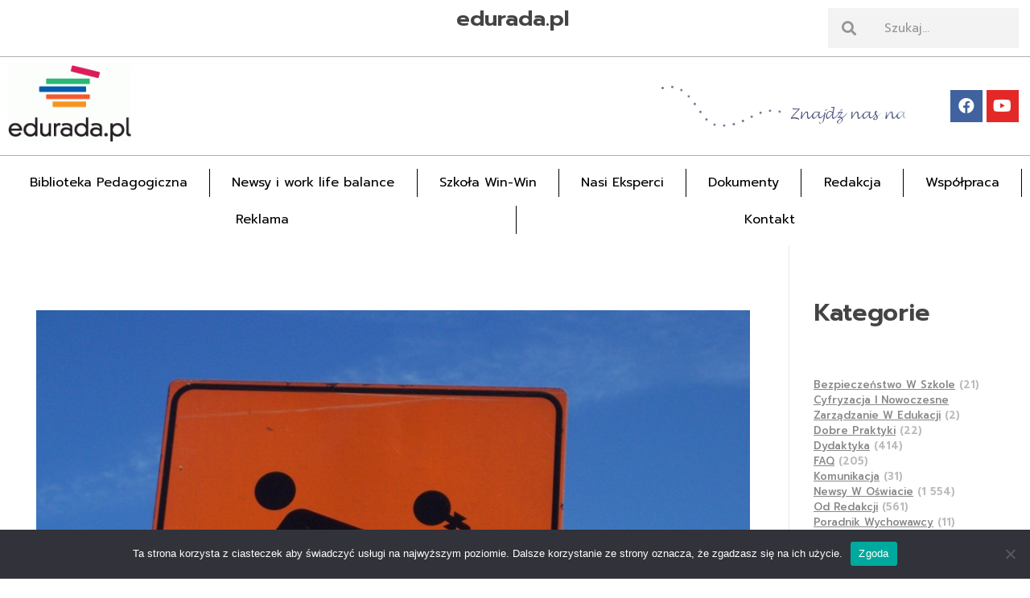

--- FILE ---
content_type: text/html; charset=UTF-8
request_url: https://edurada.pl/swiadectwa-szkolne-w-wersji-elektronicznej-men-rozwaza-takie-rozwiazanie/
body_size: 21891
content:
<!DOCTYPE html>
<!--[if IE 9 ]>   <html class="no-js oldie ie9 ie" lang="pl-PL" itemscope itemtype="https://schema.org/BlogPosting" > <![endif]-->
<!--[if (gt IE 9)|!(IE)]><!--> <html class="no-js" lang="pl-PL" itemscope itemtype="https://schema.org/BlogPosting" > <!--<![endif]-->
<head>
        <meta charset="UTF-8" >
        <meta http-equiv="X-UA-Compatible" content="IE=edge">
        <!-- devices setting -->
        <meta name="viewport"   content="initial-scale=1,user-scalable=no,width=device-width">

<!-- outputs by wp_head -->
<title>Świadectwa szkolne w wersji elektronicznej? MEN rozważa takie rozwiązanie &#8211; Edurada.pl</title>
<meta name='robots' content='max-image-preview:large' />
	<style>img:is([sizes="auto" i], [sizes^="auto," i]) { contain-intrinsic-size: 3000px 1500px }</style>
	<link rel='dns-prefetch' href='//www.googletagmanager.com' />
<link rel='dns-prefetch' href='//use.fontawesome.com' />
<link rel='dns-prefetch' href='//fonts.googleapis.com' />
<link rel="alternate" type="application/rss+xml" title="Edurada.pl &raquo; Kanał z wpisami" href="https://edurada.pl/feed/" />
<link rel="alternate" type="application/rss+xml" title="Edurada.pl &raquo; Kanał z komentarzami" href="https://edurada.pl/comments/feed/" />
<link rel="alternate" type="application/rss+xml" title="Edurada.pl &raquo; Świadectwa szkolne w wersji elektronicznej? MEN rozważa takie rozwiązanie Kanał z komentarzami" href="https://edurada.pl/swiadectwa-szkolne-w-wersji-elektronicznej-men-rozwaza-takie-rozwiazanie/feed/" />
<script>
window._wpemojiSettings = {"baseUrl":"https:\/\/s.w.org\/images\/core\/emoji\/15.0.3\/72x72\/","ext":".png","svgUrl":"https:\/\/s.w.org\/images\/core\/emoji\/15.0.3\/svg\/","svgExt":".svg","source":{"wpemoji":"https:\/\/edurada.pl\/wp-includes\/js\/wp-emoji.js?ver=6.7.2","twemoji":"https:\/\/edurada.pl\/wp-includes\/js\/twemoji.js?ver=6.7.2"}};
/**
 * @output wp-includes/js/wp-emoji-loader.js
 */

/**
 * Emoji Settings as exported in PHP via _print_emoji_detection_script().
 * @typedef WPEmojiSettings
 * @type {object}
 * @property {?object} source
 * @property {?string} source.concatemoji
 * @property {?string} source.twemoji
 * @property {?string} source.wpemoji
 * @property {?boolean} DOMReady
 * @property {?Function} readyCallback
 */

/**
 * Support tests.
 * @typedef SupportTests
 * @type {object}
 * @property {?boolean} flag
 * @property {?boolean} emoji
 */

/**
 * IIFE to detect emoji support and load Twemoji if needed.
 *
 * @param {Window} window
 * @param {Document} document
 * @param {WPEmojiSettings} settings
 */
( function wpEmojiLoader( window, document, settings ) {
	if ( typeof Promise === 'undefined' ) {
		return;
	}

	var sessionStorageKey = 'wpEmojiSettingsSupports';
	var tests = [ 'flag', 'emoji' ];

	/**
	 * Checks whether the browser supports offloading to a Worker.
	 *
	 * @since 6.3.0
	 *
	 * @private
	 *
	 * @returns {boolean}
	 */
	function supportsWorkerOffloading() {
		return (
			typeof Worker !== 'undefined' &&
			typeof OffscreenCanvas !== 'undefined' &&
			typeof URL !== 'undefined' &&
			URL.createObjectURL &&
			typeof Blob !== 'undefined'
		);
	}

	/**
	 * @typedef SessionSupportTests
	 * @type {object}
	 * @property {number} timestamp
	 * @property {SupportTests} supportTests
	 */

	/**
	 * Get support tests from session.
	 *
	 * @since 6.3.0
	 *
	 * @private
	 *
	 * @returns {?SupportTests} Support tests, or null if not set or older than 1 week.
	 */
	function getSessionSupportTests() {
		try {
			/** @type {SessionSupportTests} */
			var item = JSON.parse(
				sessionStorage.getItem( sessionStorageKey )
			);
			if (
				typeof item === 'object' &&
				typeof item.timestamp === 'number' &&
				new Date().valueOf() < item.timestamp + 604800 && // Note: Number is a week in seconds.
				typeof item.supportTests === 'object'
			) {
				return item.supportTests;
			}
		} catch ( e ) {}
		return null;
	}

	/**
	 * Persist the supports in session storage.
	 *
	 * @since 6.3.0
	 *
	 * @private
	 *
	 * @param {SupportTests} supportTests Support tests.
	 */
	function setSessionSupportTests( supportTests ) {
		try {
			/** @type {SessionSupportTests} */
			var item = {
				supportTests: supportTests,
				timestamp: new Date().valueOf()
			};

			sessionStorage.setItem(
				sessionStorageKey,
				JSON.stringify( item )
			);
		} catch ( e ) {}
	}

	/**
	 * Checks if two sets of Emoji characters render the same visually.
	 *
	 * This function may be serialized to run in a Worker. Therefore, it cannot refer to variables from the containing
	 * scope. Everything must be passed by parameters.
	 *
	 * @since 4.9.0
	 *
	 * @private
	 *
	 * @param {CanvasRenderingContext2D} context 2D Context.
	 * @param {string} set1 Set of Emoji to test.
	 * @param {string} set2 Set of Emoji to test.
	 *
	 * @return {boolean} True if the two sets render the same.
	 */
	function emojiSetsRenderIdentically( context, set1, set2 ) {
		// Cleanup from previous test.
		context.clearRect( 0, 0, context.canvas.width, context.canvas.height );
		context.fillText( set1, 0, 0 );
		var rendered1 = new Uint32Array(
			context.getImageData(
				0,
				0,
				context.canvas.width,
				context.canvas.height
			).data
		);

		// Cleanup from previous test.
		context.clearRect( 0, 0, context.canvas.width, context.canvas.height );
		context.fillText( set2, 0, 0 );
		var rendered2 = new Uint32Array(
			context.getImageData(
				0,
				0,
				context.canvas.width,
				context.canvas.height
			).data
		);

		return rendered1.every( function ( rendered2Data, index ) {
			return rendered2Data === rendered2[ index ];
		} );
	}

	/**
	 * Determines if the browser properly renders Emoji that Twemoji can supplement.
	 *
	 * This function may be serialized to run in a Worker. Therefore, it cannot refer to variables from the containing
	 * scope. Everything must be passed by parameters.
	 *
	 * @since 4.2.0
	 *
	 * @private
	 *
	 * @param {CanvasRenderingContext2D} context 2D Context.
	 * @param {string} type Whether to test for support of "flag" or "emoji".
	 * @param {Function} emojiSetsRenderIdentically Reference to emojiSetsRenderIdentically function, needed due to minification.
	 *
	 * @return {boolean} True if the browser can render emoji, false if it cannot.
	 */
	function browserSupportsEmoji( context, type, emojiSetsRenderIdentically ) {
		var isIdentical;

		switch ( type ) {
			case 'flag':
				/*
				 * Test for Transgender flag compatibility. Added in Unicode 13.
				 *
				 * To test for support, we try to render it, and compare the rendering to how it would look if
				 * the browser doesn't render it correctly (white flag emoji + transgender symbol).
				 */
				isIdentical = emojiSetsRenderIdentically(
					context,
					'\uD83C\uDFF3\uFE0F\u200D\u26A7\uFE0F', // as a zero-width joiner sequence
					'\uD83C\uDFF3\uFE0F\u200B\u26A7\uFE0F' // separated by a zero-width space
				);

				if ( isIdentical ) {
					return false;
				}

				/*
				 * Test for UN flag compatibility. This is the least supported of the letter locale flags,
				 * so gives us an easy test for full support.
				 *
				 * To test for support, we try to render it, and compare the rendering to how it would look if
				 * the browser doesn't render it correctly ([U] + [N]).
				 */
				isIdentical = emojiSetsRenderIdentically(
					context,
					'\uD83C\uDDFA\uD83C\uDDF3', // as the sequence of two code points
					'\uD83C\uDDFA\u200B\uD83C\uDDF3' // as the two code points separated by a zero-width space
				);

				if ( isIdentical ) {
					return false;
				}

				/*
				 * Test for English flag compatibility. England is a country in the United Kingdom, it
				 * does not have a two letter locale code but rather a five letter sub-division code.
				 *
				 * To test for support, we try to render it, and compare the rendering to how it would look if
				 * the browser doesn't render it correctly (black flag emoji + [G] + [B] + [E] + [N] + [G]).
				 */
				isIdentical = emojiSetsRenderIdentically(
					context,
					// as the flag sequence
					'\uD83C\uDFF4\uDB40\uDC67\uDB40\uDC62\uDB40\uDC65\uDB40\uDC6E\uDB40\uDC67\uDB40\uDC7F',
					// with each code point separated by a zero-width space
					'\uD83C\uDFF4\u200B\uDB40\uDC67\u200B\uDB40\uDC62\u200B\uDB40\uDC65\u200B\uDB40\uDC6E\u200B\uDB40\uDC67\u200B\uDB40\uDC7F'
				);

				return ! isIdentical;
			case 'emoji':
				/*
				 * Four and twenty blackbirds baked in a pie.
				 *
				 * To test for Emoji 15.0 support, try to render a new emoji: Blackbird.
				 *
				 * The Blackbird is a ZWJ sequence combining 🐦 Bird and ⬛ large black square.,
				 *
				 * 0x1F426 (\uD83D\uDC26) == Bird
				 * 0x200D == Zero-Width Joiner (ZWJ) that links the code points for the new emoji or
				 * 0x200B == Zero-Width Space (ZWS) that is rendered for clients not supporting the new emoji.
				 * 0x2B1B == Large Black Square
				 *
				 * When updating this test for future Emoji releases, ensure that individual emoji that make up the
				 * sequence come from older emoji standards.
				 */
				isIdentical = emojiSetsRenderIdentically(
					context,
					'\uD83D\uDC26\u200D\u2B1B', // as the zero-width joiner sequence
					'\uD83D\uDC26\u200B\u2B1B' // separated by a zero-width space
				);

				return ! isIdentical;
		}

		return false;
	}

	/**
	 * Checks emoji support tests.
	 *
	 * This function may be serialized to run in a Worker. Therefore, it cannot refer to variables from the containing
	 * scope. Everything must be passed by parameters.
	 *
	 * @since 6.3.0
	 *
	 * @private
	 *
	 * @param {string[]} tests Tests.
	 * @param {Function} browserSupportsEmoji Reference to browserSupportsEmoji function, needed due to minification.
	 * @param {Function} emojiSetsRenderIdentically Reference to emojiSetsRenderIdentically function, needed due to minification.
	 *
	 * @return {SupportTests} Support tests.
	 */
	function testEmojiSupports( tests, browserSupportsEmoji, emojiSetsRenderIdentically ) {
		var canvas;
		if (
			typeof WorkerGlobalScope !== 'undefined' &&
			self instanceof WorkerGlobalScope
		) {
			canvas = new OffscreenCanvas( 300, 150 ); // Dimensions are default for HTMLCanvasElement.
		} else {
			canvas = document.createElement( 'canvas' );
		}

		var context = canvas.getContext( '2d', { willReadFrequently: true } );

		/*
		 * Chrome on OS X added native emoji rendering in M41. Unfortunately,
		 * it doesn't work when the font is bolder than 500 weight. So, we
		 * check for bold rendering support to avoid invisible emoji in Chrome.
		 */
		context.textBaseline = 'top';
		context.font = '600 32px Arial';

		var supports = {};
		tests.forEach( function ( test ) {
			supports[ test ] = browserSupportsEmoji( context, test, emojiSetsRenderIdentically );
		} );
		return supports;
	}

	/**
	 * Adds a script to the head of the document.
	 *
	 * @ignore
	 *
	 * @since 4.2.0
	 *
	 * @param {string} src The url where the script is located.
	 *
	 * @return {void}
	 */
	function addScript( src ) {
		var script = document.createElement( 'script' );
		script.src = src;
		script.defer = true;
		document.head.appendChild( script );
	}

	settings.supports = {
		everything: true,
		everythingExceptFlag: true
	};

	// Create a promise for DOMContentLoaded since the worker logic may finish after the event has fired.
	var domReadyPromise = new Promise( function ( resolve ) {
		document.addEventListener( 'DOMContentLoaded', resolve, {
			once: true
		} );
	} );

	// Obtain the emoji support from the browser, asynchronously when possible.
	new Promise( function ( resolve ) {
		var supportTests = getSessionSupportTests();
		if ( supportTests ) {
			resolve( supportTests );
			return;
		}

		if ( supportsWorkerOffloading() ) {
			try {
				// Note that the functions are being passed as arguments due to minification.
				var workerScript =
					'postMessage(' +
					testEmojiSupports.toString() +
					'(' +
					[
						JSON.stringify( tests ),
						browserSupportsEmoji.toString(),
						emojiSetsRenderIdentically.toString()
					].join( ',' ) +
					'));';
				var blob = new Blob( [ workerScript ], {
					type: 'text/javascript'
				} );
				var worker = new Worker( URL.createObjectURL( blob ), { name: 'wpTestEmojiSupports' } );
				worker.onmessage = function ( event ) {
					supportTests = event.data;
					setSessionSupportTests( supportTests );
					worker.terminate();
					resolve( supportTests );
				};
				return;
			} catch ( e ) {}
		}

		supportTests = testEmojiSupports( tests, browserSupportsEmoji, emojiSetsRenderIdentically );
		setSessionSupportTests( supportTests );
		resolve( supportTests );
	} )
		// Once the browser emoji support has been obtained from the session, finalize the settings.
		.then( function ( supportTests ) {
			/*
			 * Tests the browser support for flag emojis and other emojis, and adjusts the
			 * support settings accordingly.
			 */
			for ( var test in supportTests ) {
				settings.supports[ test ] = supportTests[ test ];

				settings.supports.everything =
					settings.supports.everything && settings.supports[ test ];

				if ( 'flag' !== test ) {
					settings.supports.everythingExceptFlag =
						settings.supports.everythingExceptFlag &&
						settings.supports[ test ];
				}
			}

			settings.supports.everythingExceptFlag =
				settings.supports.everythingExceptFlag &&
				! settings.supports.flag;

			// Sets DOMReady to false and assigns a ready function to settings.
			settings.DOMReady = false;
			settings.readyCallback = function () {
				settings.DOMReady = true;
			};
		} )
		.then( function () {
			return domReadyPromise;
		} )
		.then( function () {
			// When the browser can not render everything we need to load a polyfill.
			if ( ! settings.supports.everything ) {
				settings.readyCallback();

				var src = settings.source || {};

				if ( src.concatemoji ) {
					addScript( src.concatemoji );
				} else if ( src.wpemoji && src.twemoji ) {
					addScript( src.twemoji );
					addScript( src.wpemoji );
				}
			}
		} );
} )( window, document, window._wpemojiSettings );
</script>
<style id='wp-emoji-styles-inline-css'>

	img.wp-smiley, img.emoji {
		display: inline !important;
		border: none !important;
		box-shadow: none !important;
		height: 1em !important;
		width: 1em !important;
		margin: 0 0.07em !important;
		vertical-align: -0.1em !important;
		background: none !important;
		padding: 0 !important;
	}
</style>
<link rel='stylesheet' id='wp-block-library-css' href='https://edurada.pl/wp-includes/css/dist/block-library/style.css?ver=6.7.2' media='all' />
<link rel='stylesheet' id='jet-engine-frontend-css' href='https://edurada.pl/wp-content/plugins/jet-engine/assets/css/frontend.css?ver=3.1.1' media='all' />
<link rel='stylesheet' id='font-awesome-svg-styles-css' href='https://edurada.pl/wp-content/uploads/font-awesome/v6.3.0/css/svg-with-js.css' media='all' />
<style id='font-awesome-svg-styles-inline-css'>
   .wp-block-font-awesome-icon svg::before,
   .wp-rich-text-font-awesome-icon svg::before {content: unset;}
</style>
<style id='classic-theme-styles-inline-css'>
/**
 * These rules are needed for backwards compatibility.
 * They should match the button element rules in the base theme.json file.
 */
.wp-block-button__link {
	color: #ffffff;
	background-color: #32373c;
	border-radius: 9999px; /* 100% causes an oval, but any explicit but really high value retains the pill shape. */

	/* This needs a low specificity so it won't override the rules from the button element if defined in theme.json. */
	box-shadow: none;
	text-decoration: none;

	/* The extra 2px are added to size solids the same as the outline versions.*/
	padding: calc(0.667em + 2px) calc(1.333em + 2px);

	font-size: 1.125em;
}

.wp-block-file__button {
	background: #32373c;
	color: #ffffff;
	text-decoration: none;
}

</style>
<style id='global-styles-inline-css'>
:root{--wp--preset--aspect-ratio--square: 1;--wp--preset--aspect-ratio--4-3: 4/3;--wp--preset--aspect-ratio--3-4: 3/4;--wp--preset--aspect-ratio--3-2: 3/2;--wp--preset--aspect-ratio--2-3: 2/3;--wp--preset--aspect-ratio--16-9: 16/9;--wp--preset--aspect-ratio--9-16: 9/16;--wp--preset--color--black: #000000;--wp--preset--color--cyan-bluish-gray: #abb8c3;--wp--preset--color--white: #ffffff;--wp--preset--color--pale-pink: #f78da7;--wp--preset--color--vivid-red: #cf2e2e;--wp--preset--color--luminous-vivid-orange: #ff6900;--wp--preset--color--luminous-vivid-amber: #fcb900;--wp--preset--color--light-green-cyan: #7bdcb5;--wp--preset--color--vivid-green-cyan: #00d084;--wp--preset--color--pale-cyan-blue: #8ed1fc;--wp--preset--color--vivid-cyan-blue: #0693e3;--wp--preset--color--vivid-purple: #9b51e0;--wp--preset--gradient--vivid-cyan-blue-to-vivid-purple: linear-gradient(135deg,rgba(6,147,227,1) 0%,rgb(155,81,224) 100%);--wp--preset--gradient--light-green-cyan-to-vivid-green-cyan: linear-gradient(135deg,rgb(122,220,180) 0%,rgb(0,208,130) 100%);--wp--preset--gradient--luminous-vivid-amber-to-luminous-vivid-orange: linear-gradient(135deg,rgba(252,185,0,1) 0%,rgba(255,105,0,1) 100%);--wp--preset--gradient--luminous-vivid-orange-to-vivid-red: linear-gradient(135deg,rgba(255,105,0,1) 0%,rgb(207,46,46) 100%);--wp--preset--gradient--very-light-gray-to-cyan-bluish-gray: linear-gradient(135deg,rgb(238,238,238) 0%,rgb(169,184,195) 100%);--wp--preset--gradient--cool-to-warm-spectrum: linear-gradient(135deg,rgb(74,234,220) 0%,rgb(151,120,209) 20%,rgb(207,42,186) 40%,rgb(238,44,130) 60%,rgb(251,105,98) 80%,rgb(254,248,76) 100%);--wp--preset--gradient--blush-light-purple: linear-gradient(135deg,rgb(255,206,236) 0%,rgb(152,150,240) 100%);--wp--preset--gradient--blush-bordeaux: linear-gradient(135deg,rgb(254,205,165) 0%,rgb(254,45,45) 50%,rgb(107,0,62) 100%);--wp--preset--gradient--luminous-dusk: linear-gradient(135deg,rgb(255,203,112) 0%,rgb(199,81,192) 50%,rgb(65,88,208) 100%);--wp--preset--gradient--pale-ocean: linear-gradient(135deg,rgb(255,245,203) 0%,rgb(182,227,212) 50%,rgb(51,167,181) 100%);--wp--preset--gradient--electric-grass: linear-gradient(135deg,rgb(202,248,128) 0%,rgb(113,206,126) 100%);--wp--preset--gradient--midnight: linear-gradient(135deg,rgb(2,3,129) 0%,rgb(40,116,252) 100%);--wp--preset--font-size--small: 13px;--wp--preset--font-size--medium: 20px;--wp--preset--font-size--large: 36px;--wp--preset--font-size--x-large: 42px;--wp--preset--spacing--20: 0.44rem;--wp--preset--spacing--30: 0.67rem;--wp--preset--spacing--40: 1rem;--wp--preset--spacing--50: 1.5rem;--wp--preset--spacing--60: 2.25rem;--wp--preset--spacing--70: 3.38rem;--wp--preset--spacing--80: 5.06rem;--wp--preset--shadow--natural: 6px 6px 9px rgba(0, 0, 0, 0.2);--wp--preset--shadow--deep: 12px 12px 50px rgba(0, 0, 0, 0.4);--wp--preset--shadow--sharp: 6px 6px 0px rgba(0, 0, 0, 0.2);--wp--preset--shadow--outlined: 6px 6px 0px -3px rgba(255, 255, 255, 1), 6px 6px rgba(0, 0, 0, 1);--wp--preset--shadow--crisp: 6px 6px 0px rgba(0, 0, 0, 1);}:where(.is-layout-flex){gap: 0.5em;}:where(.is-layout-grid){gap: 0.5em;}body .is-layout-flex{display: flex;}.is-layout-flex{flex-wrap: wrap;align-items: center;}.is-layout-flex > :is(*, div){margin: 0;}body .is-layout-grid{display: grid;}.is-layout-grid > :is(*, div){margin: 0;}:where(.wp-block-columns.is-layout-flex){gap: 2em;}:where(.wp-block-columns.is-layout-grid){gap: 2em;}:where(.wp-block-post-template.is-layout-flex){gap: 1.25em;}:where(.wp-block-post-template.is-layout-grid){gap: 1.25em;}.has-black-color{color: var(--wp--preset--color--black) !important;}.has-cyan-bluish-gray-color{color: var(--wp--preset--color--cyan-bluish-gray) !important;}.has-white-color{color: var(--wp--preset--color--white) !important;}.has-pale-pink-color{color: var(--wp--preset--color--pale-pink) !important;}.has-vivid-red-color{color: var(--wp--preset--color--vivid-red) !important;}.has-luminous-vivid-orange-color{color: var(--wp--preset--color--luminous-vivid-orange) !important;}.has-luminous-vivid-amber-color{color: var(--wp--preset--color--luminous-vivid-amber) !important;}.has-light-green-cyan-color{color: var(--wp--preset--color--light-green-cyan) !important;}.has-vivid-green-cyan-color{color: var(--wp--preset--color--vivid-green-cyan) !important;}.has-pale-cyan-blue-color{color: var(--wp--preset--color--pale-cyan-blue) !important;}.has-vivid-cyan-blue-color{color: var(--wp--preset--color--vivid-cyan-blue) !important;}.has-vivid-purple-color{color: var(--wp--preset--color--vivid-purple) !important;}.has-black-background-color{background-color: var(--wp--preset--color--black) !important;}.has-cyan-bluish-gray-background-color{background-color: var(--wp--preset--color--cyan-bluish-gray) !important;}.has-white-background-color{background-color: var(--wp--preset--color--white) !important;}.has-pale-pink-background-color{background-color: var(--wp--preset--color--pale-pink) !important;}.has-vivid-red-background-color{background-color: var(--wp--preset--color--vivid-red) !important;}.has-luminous-vivid-orange-background-color{background-color: var(--wp--preset--color--luminous-vivid-orange) !important;}.has-luminous-vivid-amber-background-color{background-color: var(--wp--preset--color--luminous-vivid-amber) !important;}.has-light-green-cyan-background-color{background-color: var(--wp--preset--color--light-green-cyan) !important;}.has-vivid-green-cyan-background-color{background-color: var(--wp--preset--color--vivid-green-cyan) !important;}.has-pale-cyan-blue-background-color{background-color: var(--wp--preset--color--pale-cyan-blue) !important;}.has-vivid-cyan-blue-background-color{background-color: var(--wp--preset--color--vivid-cyan-blue) !important;}.has-vivid-purple-background-color{background-color: var(--wp--preset--color--vivid-purple) !important;}.has-black-border-color{border-color: var(--wp--preset--color--black) !important;}.has-cyan-bluish-gray-border-color{border-color: var(--wp--preset--color--cyan-bluish-gray) !important;}.has-white-border-color{border-color: var(--wp--preset--color--white) !important;}.has-pale-pink-border-color{border-color: var(--wp--preset--color--pale-pink) !important;}.has-vivid-red-border-color{border-color: var(--wp--preset--color--vivid-red) !important;}.has-luminous-vivid-orange-border-color{border-color: var(--wp--preset--color--luminous-vivid-orange) !important;}.has-luminous-vivid-amber-border-color{border-color: var(--wp--preset--color--luminous-vivid-amber) !important;}.has-light-green-cyan-border-color{border-color: var(--wp--preset--color--light-green-cyan) !important;}.has-vivid-green-cyan-border-color{border-color: var(--wp--preset--color--vivid-green-cyan) !important;}.has-pale-cyan-blue-border-color{border-color: var(--wp--preset--color--pale-cyan-blue) !important;}.has-vivid-cyan-blue-border-color{border-color: var(--wp--preset--color--vivid-cyan-blue) !important;}.has-vivid-purple-border-color{border-color: var(--wp--preset--color--vivid-purple) !important;}.has-vivid-cyan-blue-to-vivid-purple-gradient-background{background: var(--wp--preset--gradient--vivid-cyan-blue-to-vivid-purple) !important;}.has-light-green-cyan-to-vivid-green-cyan-gradient-background{background: var(--wp--preset--gradient--light-green-cyan-to-vivid-green-cyan) !important;}.has-luminous-vivid-amber-to-luminous-vivid-orange-gradient-background{background: var(--wp--preset--gradient--luminous-vivid-amber-to-luminous-vivid-orange) !important;}.has-luminous-vivid-orange-to-vivid-red-gradient-background{background: var(--wp--preset--gradient--luminous-vivid-orange-to-vivid-red) !important;}.has-very-light-gray-to-cyan-bluish-gray-gradient-background{background: var(--wp--preset--gradient--very-light-gray-to-cyan-bluish-gray) !important;}.has-cool-to-warm-spectrum-gradient-background{background: var(--wp--preset--gradient--cool-to-warm-spectrum) !important;}.has-blush-light-purple-gradient-background{background: var(--wp--preset--gradient--blush-light-purple) !important;}.has-blush-bordeaux-gradient-background{background: var(--wp--preset--gradient--blush-bordeaux) !important;}.has-luminous-dusk-gradient-background{background: var(--wp--preset--gradient--luminous-dusk) !important;}.has-pale-ocean-gradient-background{background: var(--wp--preset--gradient--pale-ocean) !important;}.has-electric-grass-gradient-background{background: var(--wp--preset--gradient--electric-grass) !important;}.has-midnight-gradient-background{background: var(--wp--preset--gradient--midnight) !important;}.has-small-font-size{font-size: var(--wp--preset--font-size--small) !important;}.has-medium-font-size{font-size: var(--wp--preset--font-size--medium) !important;}.has-large-font-size{font-size: var(--wp--preset--font-size--large) !important;}.has-x-large-font-size{font-size: var(--wp--preset--font-size--x-large) !important;}
:where(.wp-block-post-template.is-layout-flex){gap: 1.25em;}:where(.wp-block-post-template.is-layout-grid){gap: 1.25em;}
:where(.wp-block-columns.is-layout-flex){gap: 2em;}:where(.wp-block-columns.is-layout-grid){gap: 2em;}
:root :where(.wp-block-pullquote){font-size: 1.5em;line-height: 1.6;}
</style>
<link rel='stylesheet' id='auxin-news-main-css' href='https://edurada.pl/wp-content/themes/phlox-pro/css/news.css?ver=1.6.4' media='all' />
<link rel='stylesheet' id='cookie-notice-front-css' href='https://edurada.pl/wp-content/plugins/cookie-notice/css/front.css?ver=2.5.6' media='all' />
<link rel='stylesheet' id='auxin-base-css' href='https://edurada.pl/wp-content/themes/phlox-pro/css/base.css?ver=5.14.0' media='all' />
<link rel='stylesheet' id='auxin-front-icon-css' href='https://edurada.pl/wp-content/themes/phlox-pro/css/auxin-icon.css?ver=5.14.0' media='all' />
<link rel='stylesheet' id='auxin-main-css' href='https://edurada.pl/wp-content/themes/phlox-pro/css/main.css?ver=5.14.0' media='all' />
<link rel='stylesheet' id='font-awesome-official-css' href='https://use.fontawesome.com/releases/v6.3.0/css/all.css' media='all' integrity="sha384-nYX0jQk7JxCp1jdj3j2QdJbEJaTvTlhexnpMjwIkYQLdk9ZE3/g8CBw87XP2N0pR" crossorigin="anonymous" />
<link rel='stylesheet' id='jet-elements-css' href='https://edurada.pl/wp-content/plugins/jet-elements/assets/css/jet-elements.css?ver=2.6.9' media='all' />
<link rel='stylesheet' id='jet-elements-skin-css' href='https://edurada.pl/wp-content/plugins/jet-elements/assets/css/jet-elements-skin.css?ver=2.6.9' media='all' />
<link rel='stylesheet' id='elementor-icons-css' href='https://edurada.pl/wp-content/plugins/elementor/assets/lib/eicons/css/elementor-icons.css?ver=5.25.0' media='all' />
<link rel='stylesheet' id='elementor-frontend-css' href='https://edurada.pl/wp-content/plugins/elementor/assets/css/frontend.css?ver=3.18.0' media='all' />
<link rel='stylesheet' id='swiper-css' href='https://edurada.pl/wp-content/plugins/elementor/assets/lib/swiper/css/swiper.css?ver=5.3.6' media='all' />
<link rel='stylesheet' id='elementor-post-616-css' href='https://edurada.pl/wp-content/uploads/elementor/css/post-616.css?ver=1765277873' media='all' />
<link rel='stylesheet' id='auxin-elementor-base-css' href='https://edurada.pl/wp-content/themes/phlox-pro/css/other/elementor.css?ver=5.14.0' media='all' />
<link rel='stylesheet' id='auxin-elementor-widgets-css' href='https://edurada.pl/wp-content/plugins/auxin-elements/admin/assets/css/elementor-widgets.css?ver=2.16.4' media='all' />
<link rel='stylesheet' id='mediaelement-css' href='https://edurada.pl/wp-includes/js/mediaelement/mediaelementplayer-legacy.min.css?ver=4.2.17' media='all' />
<link rel='stylesheet' id='wp-mediaelement-css' href='https://edurada.pl/wp-includes/js/mediaelement/wp-mediaelement.css?ver=6.7.2' media='all' />
<link rel='stylesheet' id='elementor-pro-css' href='https://edurada.pl/wp-content/plugins/elementor-pro/assets/css/frontend.css?ver=3.11.1' media='all' />
<link rel='stylesheet' id='jet-blog-css' href='https://edurada.pl/wp-content/plugins/jet-blog/assets/css/jet-blog.css?ver=2.3.1' media='all' />
<link rel='stylesheet' id='elementor-post-618-css' href='https://edurada.pl/wp-content/uploads/elementor/css/post-618.css?ver=1765286586' media='all' />
<link rel='stylesheet' id='elementor-post-619-css' href='https://edurada.pl/wp-content/uploads/elementor/css/post-619.css?ver=1765277873' media='all' />
<link rel='stylesheet' id='elementor-post-73961-css' href='https://edurada.pl/wp-content/uploads/elementor/css/post-73961.css?ver=1765277879' media='all' />
<style id='akismet-widget-style-inline-css'>

			.a-stats {
				--akismet-color-mid-green: #357b49;
				--akismet-color-white: #fff;
				--akismet-color-light-grey: #f6f7f7;

				max-width: 350px;
				width: auto;
			}

			.a-stats * {
				all: unset;
				box-sizing: border-box;
			}

			.a-stats strong {
				font-weight: 600;
			}

			.a-stats a.a-stats__link,
			.a-stats a.a-stats__link:visited,
			.a-stats a.a-stats__link:active {
				background: var(--akismet-color-mid-green);
				border: none;
				box-shadow: none;
				border-radius: 8px;
				color: var(--akismet-color-white);
				cursor: pointer;
				display: block;
				font-family: -apple-system, BlinkMacSystemFont, 'Segoe UI', 'Roboto', 'Oxygen-Sans', 'Ubuntu', 'Cantarell', 'Helvetica Neue', sans-serif;
				font-weight: 500;
				padding: 12px;
				text-align: center;
				text-decoration: none;
				transition: all 0.2s ease;
			}

			/* Extra specificity to deal with TwentyTwentyOne focus style */
			.widget .a-stats a.a-stats__link:focus {
				background: var(--akismet-color-mid-green);
				color: var(--akismet-color-white);
				text-decoration: none;
			}

			.a-stats a.a-stats__link:hover {
				filter: brightness(110%);
				box-shadow: 0 4px 12px rgba(0, 0, 0, 0.06), 0 0 2px rgba(0, 0, 0, 0.16);
			}

			.a-stats .count {
				color: var(--akismet-color-white);
				display: block;
				font-size: 1.5em;
				line-height: 1.4;
				padding: 0 13px;
				white-space: nowrap;
			}
		
</style>
<link rel='stylesheet' id='auxin-fonts-google-css' href='//fonts.googleapis.com/css?family=Prompt%3A100%2C100italic%2C200%2C200italic%2C300%2C300italic%2Cregular%2Citalic%2C500%2C500italic%2C600%2C600italic%2C700%2C700italic%2C800%2C800italic%2C900%2C900italic&#038;ver=9.2' media='all' />
<link rel='stylesheet' id='auxin-custom-css' href='https://edurada.pl/wp-content/uploads/phlox-pro/custom.css?ver=9.2' media='all' />
<link rel='stylesheet' id='auxin-go-pricing-css' href='https://edurada.pl/wp-content/themes/phlox-pro/css/go-pricing.css?ver=5.14.0' media='all' />
<link rel='stylesheet' id='font-awesome-official-v4shim-css' href='https://use.fontawesome.com/releases/v6.3.0/css/v4-shims.css' media='all' integrity="sha384-SQz6YOYE9rzJdPMcxCxNEmEuaYeT0ayZY/ZxArYWtTnvBwcfHI6rCwtgsOonZ+08" crossorigin="anonymous" />
<link rel='stylesheet' id='google-fonts-1-css' href='https://fonts.googleapis.com/css?family=Roboto%3A100%2C100italic%2C200%2C200italic%2C300%2C300italic%2C400%2C400italic%2C500%2C500italic%2C600%2C600italic%2C700%2C700italic%2C800%2C800italic%2C900%2C900italic%7CRoboto+Slab%3A100%2C100italic%2C200%2C200italic%2C300%2C300italic%2C400%2C400italic%2C500%2C500italic%2C600%2C600italic%2C700%2C700italic%2C800%2C800italic%2C900%2C900italic%7CRaleway%3A100%2C100italic%2C200%2C200italic%2C300%2C300italic%2C400%2C400italic%2C500%2C500italic%2C600%2C600italic%2C700%2C700italic%2C800%2C800italic%2C900%2C900italic&#038;display=swap&#038;subset=latin-ext&#038;ver=6.7.2' media='all' />
<link rel='stylesheet' id='elementor-icons-shared-0-css' href='https://edurada.pl/wp-content/plugins/elementor/assets/lib/font-awesome/css/fontawesome.css?ver=5.15.3' media='all' />
<link rel='stylesheet' id='elementor-icons-fa-brands-css' href='https://edurada.pl/wp-content/plugins/elementor/assets/lib/font-awesome/css/brands.css?ver=5.15.3' media='all' />
<link rel='stylesheet' id='elementor-icons-fa-solid-css' href='https://edurada.pl/wp-content/plugins/elementor/assets/lib/font-awesome/css/solid.css?ver=5.15.3' media='all' />
<link rel="preconnect" href="https://fonts.gstatic.com/" crossorigin><script src="https://edurada.pl/wp-includes/js/jquery/jquery.js?ver=3.7.1" id="jquery-core-js"></script>
<script src="https://edurada.pl/wp-includes/js/jquery/jquery-migrate.js?ver=3.4.1" id="jquery-migrate-js"></script>
<script src="https://edurada.pl/wp-content/plugins/auxin-pro-tools/admin/assets/js/elementor/widgets.js?ver=1.7.8" id="auxin-elementor-pro-widgets-js"></script>
<script id="cookie-notice-front-js-before">
var cnArgs = {"ajaxUrl":"https:\/\/edurada.pl\/wp-admin\/admin-ajax.php","nonce":"c5c24c7ca1","hideEffect":"fade","position":"bottom","onScroll":false,"onScrollOffset":100,"onClick":false,"cookieName":"cookie_notice_accepted","cookieTime":2592000,"cookieTimeRejected":2592000,"globalCookie":false,"redirection":false,"cache":false,"revokeCookies":false,"revokeCookiesOpt":"automatic"};
</script>
<script src="https://edurada.pl/wp-content/plugins/cookie-notice/js/front.js?ver=2.5.6" id="cookie-notice-front-js"></script>
<script id="auxin-modernizr-js-extra">
var auxin = {"ajax_url":"https:\/\/edurada.pl\/wp-admin\/admin-ajax.php","is_rtl":"","is_reponsive":"1","is_framed":"","frame_width":"20","wpml_lang":"en","uploadbaseurl":"https:\/\/edurada.pl\/wp-content\/uploads","nonce":"27527945de"};
</script>
<script id="auxin-modernizr-js-before">
/* < ![CDATA[ */
function auxinNS(n){for(var e=n.split("."),a=window,i="",r=e.length,t=0;r>t;t++)"window"!=e[t]&&(i=e[t],a[i]=a[i]||{},a=a[i]);return a;}
/* ]]> */
</script>
<script src="https://edurada.pl/wp-content/themes/phlox-pro/js/solo/modernizr-custom.min.js?ver=5.14.0" id="auxin-modernizr-js"></script>

<!-- Google tag (gtag.js) snippet added by Site Kit -->

<!-- Google Analytics snippet added by Site Kit -->
<script src="https://www.googletagmanager.com/gtag/js?id=GT-TNSFTWJ" id="google_gtagjs-js" async></script>
<script id="google_gtagjs-js-after">
window.dataLayer = window.dataLayer || [];function gtag(){dataLayer.push(arguments);}
gtag("set","linker",{"domains":["edurada.pl"]});
gtag("js", new Date());
gtag("set", "developer_id.dZTNiMT", true);
gtag("config", "GT-TNSFTWJ");
 window._googlesitekit = window._googlesitekit || {}; window._googlesitekit.throttledEvents = []; window._googlesitekit.gtagEvent = (name, data) => { var key = JSON.stringify( { name, data } ); if ( !! window._googlesitekit.throttledEvents[ key ] ) { return; } window._googlesitekit.throttledEvents[ key ] = true; setTimeout( () => { delete window._googlesitekit.throttledEvents[ key ]; }, 5 ); gtag( "event", name, { ...data, event_source: "site-kit" } ); }
</script>

<!-- End Google tag (gtag.js) snippet added by Site Kit -->

<!-- OG: 3.3.4 -->
<link rel="image_src" href="https://edurada.pl/wp-content/uploads/2022/12/signpost-take-care-of-childhood-around-the-school-4.jpg">
<meta name="msapplication-TileImage" content="https://edurada.pl/wp-content/uploads/2022/12/signpost-take-care-of-childhood-around-the-school-4.jpg">

<!-- og -->
<meta property="og:image" content="https://edurada.pl/wp-content/uploads/2022/12/signpost-take-care-of-childhood-around-the-school-4.jpg">
<meta property="og:image:secure_url" content="https://edurada.pl/wp-content/uploads/2022/12/signpost-take-care-of-childhood-around-the-school-4.jpg">
<meta property="og:image:width" content="1600">
<meta property="og:image:height" content="1200">
<meta property="og:image:alt" content="signpost-take-care-of-childhood-around-the-school-4">
<meta property="og:image:type" content="image/jpeg">
<meta property="og:description" content="Ministerstwo edukacji rozważa stworzenie elektronicznej wersji świadectwa ukończenia szkoły, która byłaby równorzędna ze świadectwem papierowym - poinformował szef resortu, Dariusz Piontkowski. Jak powiedział, być może takie rozwiązanie uda się wprowadzić w tegorocznej rekrutacji do szkół średnich.">
<meta property="og:type" content="article">
<meta property="og:locale" content="pl_PL">
<meta property="og:site_name" content="Edurada.pl">
<meta property="og:title" content="Świadectwa szkolne w wersji elektronicznej? MEN rozważa takie rozwiązanie">
<meta property="og:url" content="https://edurada.pl/swiadectwa-szkolne-w-wersji-elektronicznej-men-rozwaza-takie-rozwiazanie/">
<meta property="og:updated_time" content="2020-04-22T09:14:27+02:00">

<!-- article -->
<meta property="article:published_time" content="2020-04-22T09:14:27+00:00">
<meta property="article:modified_time" content="2020-04-22T09:14:27+00:00">
<meta property="article:section" content="Newsy w Oświacie">
<meta property="article:author:first_name" content="Anna">
<meta property="article:author:last_name" content="Kozimor-Cyganik">
<meta property="article:author:username" content="Anna Kozimor-Cyganik">

<!-- twitter -->
<meta property="twitter:partner" content="ogwp">
<meta property="twitter:card" content="summary_large_image">
<meta property="twitter:image" content="https://edurada.pl/wp-content/uploads/2022/12/signpost-take-care-of-childhood-around-the-school-4.jpg">
<meta property="twitter:image:alt" content="signpost-take-care-of-childhood-around-the-school-4">
<meta property="twitter:title" content="Świadectwa szkolne w wersji elektronicznej? MEN rozważa takie rozwiązanie">
<meta property="twitter:description" content="Ministerstwo edukacji rozważa stworzenie elektronicznej wersji świadectwa ukończenia szkoły, która byłaby równorzędna ze świadectwem papierowym - poinformował szef resortu, Dariusz Piontkowski. Jak...">
<meta property="twitter:url" content="https://edurada.pl/swiadectwa-szkolne-w-wersji-elektronicznej-men-rozwaza-takie-rozwiazanie/">

<!-- schema -->
<meta itemprop="image" content="https://edurada.pl/wp-content/uploads/2022/12/signpost-take-care-of-childhood-around-the-school-4.jpg">
<meta itemprop="name" content="Świadectwa szkolne w wersji elektronicznej? MEN rozważa takie rozwiązanie">
<meta itemprop="description" content="Ministerstwo edukacji rozważa stworzenie elektronicznej wersji świadectwa ukończenia szkoły, która byłaby równorzędna ze świadectwem papierowym - poinformował szef resortu, Dariusz Piontkowski. Jak powiedział, być może takie rozwiązanie uda się wprowadzić w tegorocznej rekrutacji do szkół średnich.">
<meta itemprop="datePublished" content="2020-04-22">
<meta itemprop="dateModified" content="2020-04-22T09:14:27+00:00">

<!-- profile -->
<meta property="profile:first_name" content="Anna">
<meta property="profile:last_name" content="Kozimor-Cyganik">
<meta property="profile:username" content="Anna Kozimor-Cyganik">

<!-- /OG -->

<link rel="https://api.w.org/" href="https://edurada.pl/wp-json/" /><link rel="alternate" title="JSON" type="application/json" href="https://edurada.pl/wp-json/wp/v2/posts/69996" /><link rel="EditURI" type="application/rsd+xml" title="RSD" href="https://edurada.pl/xmlrpc.php?rsd" />
<meta name="generator" content="WordPress 6.7.2" />
<link rel="canonical" href="https://edurada.pl/swiadectwa-szkolne-w-wersji-elektronicznej-men-rozwaza-takie-rozwiazanie/" />
<link rel='shortlink' href='https://edurada.pl/?p=69996' />
<link rel="alternate" title="oEmbed (JSON)" type="application/json+oembed" href="https://edurada.pl/wp-json/oembed/1.0/embed?url=https%3A%2F%2Fedurada.pl%2Fswiadectwa-szkolne-w-wersji-elektronicznej-men-rozwaza-takie-rozwiazanie%2F" />
<link rel="alternate" title="oEmbed (XML)" type="text/xml+oembed" href="https://edurada.pl/wp-json/oembed/1.0/embed?url=https%3A%2F%2Fedurada.pl%2Fswiadectwa-szkolne-w-wersji-elektronicznej-men-rozwaza-takie-rozwiazanie%2F&#038;format=xml" />
    <meta name="title"       content="Świadectwa szkolne w wersji elektronicznej? MEN rozważa takie rozwiązanie" />
    <meta name="description" content="Ministerstwo edukacji rozważa stworzenie elektronicznej wersji świadectwa ukończenia szkoły, która byłaby równorzędna ze świadectwem papierowym - poinformował szef resortu, Dariusz Piontkowski. Jak powiedział, być może takie rozwiązanie uda się wprowadzić w tegorocznej rekrutacji do szkół średnich." />
        <link rel="image_src"    href="https://edurada.pl/wp-content/uploads/2022/12/signpost-take-care-of-childhood-around-the-school-4-90x90.jpg" />
    <meta name="generator" content="Site Kit by Google 1.150.0" /><!-- Chrome, Firefox OS and Opera -->
<meta name="theme-color" content="#1bb0ce" />
<!-- Windows Phone -->
<meta name="msapplication-navbutton-color" content="#1bb0ce" />
<!-- iOS Safari -->
<meta name="apple-mobile-web-app-capable" content="yes">
<meta name="apple-mobile-web-app-status-bar-style" content="black-translucent">

<!-- pingback -->
<link rel="pingback" href="https://edurada.pl/xmlrpc.php">
<meta name="generator" content="Elementor 3.18.0; features: e_dom_optimization, e_optimized_assets_loading, e_optimized_css_loading, additional_custom_breakpoints, block_editor_assets_optimize, e_image_loading_optimization; settings: css_print_method-external, google_font-enabled, font_display-swap">
<link rel="icon" href="https://edurada.pl/wp-content/uploads/2023/08/cropped-edurada.pl-color-dark-background-e1692354107207-32x32.png" sizes="32x32" />
<link rel="icon" href="https://edurada.pl/wp-content/uploads/2023/08/cropped-edurada.pl-color-dark-background-e1692354107207-192x192.png" sizes="192x192" />
<link rel="apple-touch-icon" href="https://edurada.pl/wp-content/uploads/2023/08/cropped-edurada.pl-color-dark-background-e1692354107207-180x180.png" />
<meta name="msapplication-TileImage" content="https://edurada.pl/wp-content/uploads/2023/08/cropped-edurada.pl-color-dark-background-e1692354107207-270x270.png" />
		<style id="wp-custom-css">
				html body {	} 
		</style>
		<!-- end wp_head -->
<!-- Google tag (gtag.js) -->
<script async src="https://www.googletagmanager.com/gtag/js?id=G-C23K6YWJNV"></script>
<script>
  window.dataLayer = window.dataLayer || [];
  function gtag(){dataLayer.push(arguments);}
  gtag('js', new Date());

  gtag('config', 'G-C23K6YWJNV');
</script>
</head>


<body class="post-template-default single single-post postid-69996 single-format-standard wp-custom-logo auxin-pro cookies-not-set elementor-default elementor-kit-616 elementor-page-73961 phlox-pro aux-dom-unready aux-full-width aux-resp aux-xhd aux-top-sticky  aux-page-animation-off _auxels"  data-framed="">


<div id="inner-body">

		<div data-elementor-type="header" data-elementor-id="618" class="elementor elementor-618 elementor-location-header">
								<section class="elementor-section elementor-top-section elementor-element elementor-element-e9b4d39 elementor-section-boxed elementor-section-height-default elementor-section-height-default" data-id="e9b4d39" data-element_type="section" data-settings="{&quot;jet_parallax_layout_list&quot;:[]}">
						<div class="elementor-container elementor-column-gap-default">
					<div class="aux-parallax-section elementor-column elementor-col-33 elementor-top-column elementor-element elementor-element-053c1f1" data-id="053c1f1" data-element_type="column">
			<div class="elementor-widget-wrap">
									</div>
		</div>
				<div class="aux-parallax-section elementor-column elementor-col-33 elementor-top-column elementor-element elementor-element-d7ec685" data-id="d7ec685" data-element_type="column">
			<div class="elementor-widget-wrap elementor-element-populated">
								<div class="elementor-element elementor-element-e37d3c1 elementor-widget elementor-widget-heading" data-id="e37d3c1" data-element_type="widget" data-widget_type="heading.default">
				<div class="elementor-widget-container">
			<h3 class="elementor-heading-title elementor-size-default">edurada.pl</h3>		</div>
				</div>
					</div>
		</div>
				<div class="aux-parallax-section elementor-column elementor-col-33 elementor-top-column elementor-element elementor-element-79a4fc8" data-id="79a4fc8" data-element_type="column" data-settings="{&quot;background_background&quot;:&quot;classic&quot;}">
			<div class="elementor-widget-wrap elementor-element-populated">
								<div class="elementor-element elementor-element-6fadfe7 elementor-search-form--skin-minimal elementor-widget elementor-widget-search-form" data-id="6fadfe7" data-element_type="widget" data-settings="{&quot;skin&quot;:&quot;minimal&quot;}" data-widget_type="search-form.default">
				<div class="elementor-widget-container">
					<form class="elementor-search-form" role="search" action="https://edurada.pl" method="get">
									<div class="elementor-search-form__container">
									<div class="elementor-search-form__icon">
						<i aria-hidden="true" class="fas fa-search"></i>						<span class="elementor-screen-only">Search</span>
					</div>
								<input placeholder="   Szukaj..." class="elementor-search-form__input" type="search" name="s" title="Search" value="">
															</div>
		</form>
				</div>
				</div>
					</div>
		</div>
							</div>
		</section>
				<section class="elementor-section elementor-top-section elementor-element elementor-element-98117f0 elementor-section-boxed elementor-section-height-default elementor-section-height-default" data-id="98117f0" data-element_type="section" data-settings="{&quot;jet_parallax_layout_list&quot;:[]}">
						<div class="elementor-container elementor-column-gap-default">
					<div class="aux-parallax-section elementor-column elementor-col-33 elementor-top-column elementor-element elementor-element-c8bbf00" data-id="c8bbf00" data-element_type="column">
			<div class="elementor-widget-wrap elementor-element-populated">
								<div class="elementor-element elementor-element-8397a86 elementor-widget elementor-widget-aux_logo" data-id="8397a86" data-element_type="widget" data-widget_type="aux_logo.default">
				<div class="elementor-widget-container">
			<div class="aux-widget-logo"><a class="aux-logo-anchor aux-has-logo" title="Edurada.pl" href="https://edurada.pl/"><img width="172" height="107" src="https://edurada.pl/wp-content/uploads/2022/12/cropped-toplogo.gif" class="aux-attachment aux-featured-image attachment-172x107 aux-attachment-id-624 " alt="cropped-toplogo.gif" data-ratio="1.61" data-original-w="172" /></a><section class="aux-logo-text"><h3 class="site-title"><a href="https://edurada.pl/" title="Edurada.pl">Edurada.pl</a></h3></section></div>		</div>
				</div>
					</div>
		</div>
				<div class="aux-parallax-section elementor-column elementor-col-33 elementor-top-column elementor-element elementor-element-1eced07 elementor-hidden-mobile" data-id="1eced07" data-element_type="column">
			<div class="elementor-widget-wrap elementor-element-populated">
								<div class="elementor-element elementor-element-9c187ed elementor-widget elementor-widget-image" data-id="9c187ed" data-element_type="widget" data-widget_type="image.default">
				<div class="elementor-widget-container">
															<img width="311" height="54" src="https://edurada.pl/wp-content/uploads/2023/03/12qe.png" class="attachment-large size-large wp-image-73903" alt="" />															</div>
				</div>
					</div>
		</div>
				<div class="aux-parallax-section elementor-column elementor-col-33 elementor-top-column elementor-element elementor-element-47c6c1d" data-id="47c6c1d" data-element_type="column">
			<div class="elementor-widget-wrap elementor-element-populated">
								<div class="elementor-element elementor-element-c715764 elementor-shape-square e-grid-align-right elementor-grid-0 elementor-widget elementor-widget-social-icons" data-id="c715764" data-element_type="widget" data-widget_type="social-icons.default">
				<div class="elementor-widget-container">
					<div class="elementor-social-icons-wrapper elementor-grid">
							<span class="elementor-grid-item">
					<a class="elementor-icon elementor-social-icon elementor-social-icon-facebook elementor-repeater-item-d296f56" href="https://www.facebook.com/eduradaPL" target="_blank">
						<span class="elementor-screen-only">Facebook</span>
						<i class="fab fa-facebook"></i>					</a>
				</span>
							<span class="elementor-grid-item">
					<a class="elementor-icon elementor-social-icon elementor-social-icon-youtube elementor-repeater-item-f9e84f5" href="https://www.youtube.com/c/InstytutKszta%C5%82ceniaEkoTur" target="_blank">
						<span class="elementor-screen-only">Youtube</span>
						<i class="fab fa-youtube"></i>					</a>
				</span>
					</div>
				</div>
				</div>
					</div>
		</div>
							</div>
		</section>
				<section class="elementor-section elementor-top-section elementor-element elementor-element-6b93cce elementor-section-boxed elementor-section-height-default elementor-section-height-default" data-id="6b93cce" data-element_type="section" data-settings="{&quot;jet_parallax_layout_list&quot;:[]}">
						<div class="elementor-container elementor-column-gap-default">
					<div class="aux-parallax-section elementor-column elementor-col-100 elementor-top-column elementor-element elementor-element-5c95807" data-id="5c95807" data-element_type="column">
			<div class="elementor-widget-wrap elementor-element-populated">
								<div class="elementor-element elementor-element-8c7b8d1 elementor-nav-menu__align-justify elementor-nav-menu--dropdown-tablet elementor-nav-menu__text-align-aside elementor-nav-menu--toggle elementor-nav-menu--burger elementor-widget elementor-widget-nav-menu" data-id="8c7b8d1" data-element_type="widget" data-settings="{&quot;layout&quot;:&quot;horizontal&quot;,&quot;submenu_icon&quot;:{&quot;value&quot;:&quot;&lt;i class=\&quot;fas fa-caret-down\&quot;&gt;&lt;\/i&gt;&quot;,&quot;library&quot;:&quot;fa-solid&quot;},&quot;toggle&quot;:&quot;burger&quot;}" data-widget_type="nav-menu.default">
				<div class="elementor-widget-container">
						<nav class="elementor-nav-menu--main elementor-nav-menu__container elementor-nav-menu--layout-horizontal e--pointer-background e--animation-fade">
				<!-- start master menu -->
<ul id="menu-1-8c7b8d1" class="elementor-nav-menu"><li class="menu-item menu-item-type-post_type menu-item-object-page current_page_parent menu-item-72415"><a href="https://edurada.pl/biblioteka-pedagogiczna/" class="elementor-item">Biblioteka Pedagogiczna</a></li>
<li class="menu-item menu-item-type-post_type menu-item-object-page menu-item-60257"><a href="https://edurada.pl/newsy-w-oswiacie/" class="elementor-item">Newsy i work life balance</a></li>
<li class="menu-item menu-item-type-post_type menu-item-object-page menu-item-77008"><a href="https://edurada.pl/szkola-dialogu-w-modelu-win-win/" class="elementor-item">Szkoła Win-Win</a></li>
<li class="menu-item menu-item-type-post_type menu-item-object-page menu-item-60225"><a href="https://edurada.pl/nasi-eksperci/" class="elementor-item">Nasi Eksperci</a></li>
<li class="menu-item menu-item-type-post_type menu-item-object-page menu-item-73595"><a href="https://edurada.pl/dokumenty/" class="elementor-item">Dokumenty</a></li>
<li class="menu-item menu-item-type-post_type menu-item-object-page menu-item-73885"><a href="https://edurada.pl/redakcja-2/" class="elementor-item">Redakcja</a></li>
<li class="menu-item menu-item-type-post_type menu-item-object-page menu-item-72317"><a href="https://edurada.pl/wspolpraca/" class="elementor-item">Współpraca</a></li>
<li class="menu-item menu-item-type-post_type menu-item-object-page menu-item-72316"><a href="https://edurada.pl/reklama/" class="elementor-item">Reklama</a></li>
<li class="menu-item menu-item-type-post_type menu-item-object-page menu-item-72315"><a href="https://edurada.pl/kontakt/" class="elementor-item">Kontakt</a></li>
</ul>
<!-- end master menu -->
			</nav>
					<div class="elementor-menu-toggle" role="button" tabindex="0" aria-label="Menu Toggle" aria-expanded="false">
			<i aria-hidden="true" role="presentation" class="elementor-menu-toggle__icon--open icon icon-menu-9"></i><i aria-hidden="true" role="presentation" class="elementor-menu-toggle__icon--close eicon-close"></i>			<span class="elementor-screen-only">Menu</span>
		</div>
					<nav class="elementor-nav-menu--dropdown elementor-nav-menu__container" aria-hidden="true">
				<!-- start master menu -->
<ul id="menu-2-8c7b8d1" class="elementor-nav-menu"><li class="menu-item menu-item-type-post_type menu-item-object-page current_page_parent menu-item-72415"><a href="https://edurada.pl/biblioteka-pedagogiczna/" class="elementor-item" tabindex="-1">Biblioteka Pedagogiczna</a></li>
<li class="menu-item menu-item-type-post_type menu-item-object-page menu-item-60257"><a href="https://edurada.pl/newsy-w-oswiacie/" class="elementor-item" tabindex="-1">Newsy i work life balance</a></li>
<li class="menu-item menu-item-type-post_type menu-item-object-page menu-item-77008"><a href="https://edurada.pl/szkola-dialogu-w-modelu-win-win/" class="elementor-item" tabindex="-1">Szkoła Win-Win</a></li>
<li class="menu-item menu-item-type-post_type menu-item-object-page menu-item-60225"><a href="https://edurada.pl/nasi-eksperci/" class="elementor-item" tabindex="-1">Nasi Eksperci</a></li>
<li class="menu-item menu-item-type-post_type menu-item-object-page menu-item-73595"><a href="https://edurada.pl/dokumenty/" class="elementor-item" tabindex="-1">Dokumenty</a></li>
<li class="menu-item menu-item-type-post_type menu-item-object-page menu-item-73885"><a href="https://edurada.pl/redakcja-2/" class="elementor-item" tabindex="-1">Redakcja</a></li>
<li class="menu-item menu-item-type-post_type menu-item-object-page menu-item-72317"><a href="https://edurada.pl/wspolpraca/" class="elementor-item" tabindex="-1">Współpraca</a></li>
<li class="menu-item menu-item-type-post_type menu-item-object-page menu-item-72316"><a href="https://edurada.pl/reklama/" class="elementor-item" tabindex="-1">Reklama</a></li>
<li class="menu-item menu-item-type-post_type menu-item-object-page menu-item-72315"><a href="https://edurada.pl/kontakt/" class="elementor-item" tabindex="-1">Kontakt</a></li>
</ul>
<!-- end master menu -->
			</nav>
				</div>
				</div>
					</div>
		</div>
							</div>
		</section>
						</div>
		
    <main id="main" class="aux-main aux-territory  aux-single aux-boxed-container aux-content-top-margin right-sidebar aux-has-sidebar aux-sidebar-style-border aux-user-entry" >
        <div class="aux-wrapper">
            <div class="aux-container aux-fold">

                <div id="primary" class="aux-primary" >
                    <div class="content" role="main"  >

                        		<div data-elementor-type="single-post" data-elementor-id="73961" class="elementor elementor-73961 elementor-location-single post-69996 post type-post status-publish format-standard has-post-thumbnail hentry category-newsywoswiacie">
								<section class="elementor-section elementor-top-section elementor-element elementor-element-dd61b7b elementor-section-boxed elementor-section-height-default elementor-section-height-default" data-id="dd61b7b" data-element_type="section" data-settings="{&quot;jet_parallax_layout_list&quot;:[]}">
						<div class="elementor-container elementor-column-gap-default">
					<div class="aux-parallax-section elementor-column elementor-col-100 elementor-top-column elementor-element elementor-element-bca2c94" data-id="bca2c94" data-element_type="column">
			<div class="elementor-widget-wrap elementor-element-populated">
								<div class="elementor-element elementor-element-e75a97c elementor-widget elementor-widget-theme-post-featured-image elementor-widget-image" data-id="e75a97c" data-element_type="widget" data-widget_type="theme-post-featured-image.default">
				<div class="elementor-widget-container">
															<img loading="lazy" width="1600" height="1200" src="https://edurada.pl/wp-content/uploads/2022/12/signpost-take-care-of-childhood-around-the-school-4.jpg" class="attachment-full size-full wp-image-58401" alt="" srcset="https://edurada.pl/wp-content/uploads/2022/12/signpost-take-care-of-childhood-around-the-school-4.jpg 1600w, https://edurada.pl/wp-content/uploads/2022/12/signpost-take-care-of-childhood-around-the-school-4-1536x1152.jpg 1536w" sizes="(max-width: 1600px) 100vw, 1600px" />															</div>
				</div>
				<div class="elementor-element elementor-element-5fd6d63 elementor-widget elementor-widget-theme-post-title elementor-page-title elementor-widget-heading" data-id="5fd6d63" data-element_type="widget" data-widget_type="theme-post-title.default">
				<div class="elementor-widget-container">
			<h1 class="elementor-heading-title elementor-size-default">Świadectwa szkolne w wersji elektronicznej? MEN rozważa takie rozwiązanie</h1>		</div>
				</div>
				<div class="elementor-element elementor-element-fab615d elementor-widget elementor-widget-post-info" data-id="fab615d" data-element_type="widget" data-widget_type="post-info.default">
				<div class="elementor-widget-container">
					<ul class="elementor-inline-items elementor-icon-list-items elementor-post-info">
								<li class="elementor-icon-list-item elementor-repeater-item-72a62ca elementor-inline-item" itemprop="author">
						<a href="https://edurada.pl/author/autor11250/">
											<span class="elementor-icon-list-icon">
								<i aria-hidden="true" class="far fa-user-circle"></i>							</span>
									<span class="elementor-icon-list-text elementor-post-info__item elementor-post-info__item--type-author">
										Anna Kozimor-Cyganik					</span>
									</a>
				</li>
				<li class="elementor-icon-list-item elementor-repeater-item-6ddadbc elementor-inline-item" itemprop="datePublished">
						<a href="https://edurada.pl/2020/04/22/">
											<span class="elementor-icon-list-icon">
								<i aria-hidden="true" class="fas fa-calendar"></i>							</span>
									<span class="elementor-icon-list-text elementor-post-info__item elementor-post-info__item--type-date">
										22 kwietnia, 2020					</span>
									</a>
				</li>
				<li class="elementor-icon-list-item elementor-repeater-item-e6b59fb elementor-inline-item" itemprop="about">
										<span class="elementor-icon-list-icon">
								<i aria-hidden="true" class="fas fa-tags"></i>							</span>
									<span class="elementor-icon-list-text elementor-post-info__item elementor-post-info__item--type-terms">
										<span class="elementor-post-info__terms-list">
				<a href="https://edurada.pl/category/newsywoswiacie/" class="elementor-post-info__terms-list-item">Newsy w Oświacie</a>				</span>
					</span>
								</li>
				</ul>
				</div>
				</div>
				<div class="elementor-element elementor-element-7019ad5 elementor-widget elementor-widget-theme-post-excerpt" data-id="7019ad5" data-element_type="widget" data-widget_type="theme-post-excerpt.default">
				<div class="elementor-widget-container">
			Ministerstwo edukacji rozważa stworzenie elektronicznej wersji świadectwa ukończenia szkoły, która byłaby równorzędna ze świadectwem papierowym - poinformował szef resortu, Dariusz Piontkowski. Jak powiedział, być może takie rozwiązanie uda się wprowadzić w tegorocznej rekrutacji do szkół średnich.		</div>
				</div>
				<div class="elementor-element elementor-element-69a2e43 elementor-widget elementor-widget-theme-post-content" data-id="69a2e43" data-element_type="widget" data-widget_type="theme-post-content.default">
				<div class="elementor-widget-container">
			<p>Szef MEN, odpowiadając na pytania dziennikarzy o sposób przeprowadzania rekrutacji do przedszkoli i szkół w dobie koronawirusa, wyjaśnił, że zgodnie z prawem oświatowym rekrutacja do szkół może być przeprowadzana w wersji elektronicznej i że w przypadku przedszkoli nabór już się praktycznie odbył&#8230;.cały tekst: <a href="https://www.portalsamorzadowy.pl/edukacja/swiadectwa-szkolne-w-wersji-elektronicznej-men-rozwaza-takie-rozwiazanie,174394.html">https://www.portalsamorzadowy.pl/edukacja/swiadectwa-szkolne-w-wersji-elektronicznej-men-rozwaza-takie-rozwiazanie,174394.html</a></p>
		</div>
				</div>
					</div>
		</div>
							</div>
		</section>
				<section class="elementor-section elementor-top-section elementor-element elementor-element-41b2110 elementor-section-boxed elementor-section-height-default elementor-section-height-default" data-id="41b2110" data-element_type="section" data-settings="{&quot;jet_parallax_layout_list&quot;:[]}">
						<div class="elementor-container elementor-column-gap-default">
					<div class="aux-parallax-section elementor-column elementor-col-100 elementor-top-column elementor-element elementor-element-26c4ac3" data-id="26c4ac3" data-element_type="column">
			<div class="elementor-widget-wrap elementor-element-populated">
								<div class="elementor-element elementor-element-3970eb4 elementor-widget elementor-widget-post-navigation" data-id="3970eb4" data-element_type="widget" data-widget_type="post-navigation.default">
				<div class="elementor-widget-container">
					<div class="elementor-post-navigation">
			<div class="elementor-post-navigation__prev elementor-post-navigation__link">
				<a href="https://edurada.pl/konflikt-i-mediacje-w-szkole/" rel="prev"><span class="post-navigation__arrow-wrapper post-navigation__arrow-prev"><i class="fa fa-angle-double-left" aria-hidden="true"></i><span class="elementor-screen-only">Prev</span></span><span class="elementor-post-navigation__link__prev"><span class="post-navigation__prev--label">Poprzedni post</span><span class="post-navigation__prev--title">Konflikt i mediacje w szkole</span></span></a>			</div>
						<div class="elementor-post-navigation__next elementor-post-navigation__link">
				<a href="https://edurada.pl/w-zyciu-potrzebna-jest-rownowaga/" rel="next"><span class="elementor-post-navigation__link__next"><span class="post-navigation__next--label">Następny post</span><span class="post-navigation__next--title">W życiu potrzebna jest równowaga</span></span><span class="post-navigation__arrow-wrapper post-navigation__arrow-next"><i class="fa fa-angle-double-right" aria-hidden="true"></i><span class="elementor-screen-only">Next</span></span></a>			</div>
		</div>
				</div>
				</div>
				<div class="elementor-element elementor-element-b833487 elementor-widget elementor-widget-post-comments" data-id="b833487" data-element_type="widget" data-widget_type="post-comments.theme_comments">
				<div class="elementor-widget-container">
			

<!-- Możesz rozpocząć edycję tutaj. -->


        <!-- Jeśli komentarze są otwarte, ale nie ma komentarzy. -->

    


	<div id="respond" class="comment-respond">
		<h3 id="reply-title" class="comment-reply-title"><span>Add a Comment</span> <small><a rel="nofollow" id="cancel-comment-reply-link" href="/swiadectwa-szkolne-w-wersji-elektronicznej-men-rozwaza-takie-rozwiazanie/#respond" style="display:none;">Anuluj pisanie odpowiedzi</a></small></h3><form action="https://edurada.pl/wp-comments-post.php" method="post" id="commentform" class="comment-form " novalidate><p class = "comment-notes">Your email address will not be published. Required fields are marked *</p><div class="aux-input-group aux-inline-inputs"><input type="text"  name="author" id="author" placeholder="Imię (wymagane)" value="" size="22" aria-required='true' required /></div>
<div class="aux-input-group aux-inline-inputs"><input type="email" name="email"  id="email"  placeholder="E-mail (wymagany)" value="" aria-required='true' required /></div>
<div class="aux-input-group aux-inline-inputs"><input type="url"   name="url"    id="url"    placeholder="Strona internetowa" value="" size="22" /></div>
<div class="aux-form-cookies-consent comment-form-cookies-consent"><input id="wp-comment-cookies-consent" name="wp-comment-cookies-consent" class="aux-checkbox" type="checkbox" value="yes" /><label for="wp-comment-cookies-consent">Zapisz moje imię, e-mail i stronę internetową w tej przeglądarce do następnego komentarza.</label></div>
<div class="g-recaptcha" style="transform: scale(0.9); -webkit-transform: scale(0.9); transform-origin: 0 0; -webkit-transform-origin: 0 0;" data-sitekey="6LeXhi0qAAAAAInJYnOgwtgvsh1pjiGrmEOlNNkL"></div><script src='https://www.google.com/recaptcha/api.js?ver=1.30' id='wpcaptcha-recaptcha-js'></script><div class="aux-input-group aux-block-inputs"><textarea name="comment" id="comment" cols="58" rows="10" placeholder="Komentarz" ></textarea></div><p class="form-submit"><input name="submit" type="submit" id="submit" class="submit" value="Wyślij" /> <input type='hidden' name='comment_post_ID' value='69996' id='comment_post_ID' />
<input type='hidden' name='comment_parent' id='comment_parent' value='0' />
</p><p style="display: none !important;" class="akismet-fields-container" data-prefix="ak_"><label>&#916;<textarea name="ak_hp_textarea" cols="45" rows="8" maxlength="100"></textarea></label><input type="hidden" id="ak_js_1" name="ak_js" value="242"/><script>document.getElementById( "ak_js_1" ).setAttribute( "value", ( new Date() ).getTime() );</script></p></form>	</div><!-- #respond -->
			</div>
				</div>
					</div>
		</div>
							</div>
		</section>
						</div>
		
                    </div><!-- end content -->
                </div><!-- end primary -->


                
            <aside class="aux-sidebar aux-sidebar-primary">
                <div class="sidebar-inner">
                    <div class="sidebar-content">
<div class="aux-widget-area"><section id="block-8" class=" aux-open widget-container widget_block ">
<h2 class="wp-block-heading">Kategorie</h2>
</section><section id="block-9" class=" aux-open widget-container widget_block widget_categories "><ul style="text-transform:capitalize;" class="wp-block-categories-list wp-block-categories has-small-font-size">	<li class="cat-item cat-item-115"><a href="https://edurada.pl/category/bezpieczenstwo-w-szkole/">Bezpieczeństwo w szkole</a> (21)
</li>
	<li class="cat-item cat-item-468"><a href="https://edurada.pl/category/cyfryzacja-i-nowoczesne-zarzadzanie-w-edukacji/">Cyfryzacja i nowoczesne zarządzanie w edukacji</a> (2)
</li>
	<li class="cat-item cat-item-117"><a href="https://edurada.pl/category/dobre-praktyki/">Dobre praktyki</a> (22)
</li>
	<li class="cat-item cat-item-12"><a href="https://edurada.pl/category/dydaktyka/">Dydaktyka</a> (414)
</li>
	<li class="cat-item cat-item-74"><a href="https://edurada.pl/category/faq/">FAQ</a> (205)
</li>
	<li class="cat-item cat-item-35"><a href="https://edurada.pl/category/komunikacja/">Komunikacja</a> (31)
</li>
	<li class="cat-item cat-item-76"><a href="https://edurada.pl/category/newsywoswiacie/">Newsy w Oświacie</a> (1&nbsp;554)
</li>
	<li class="cat-item cat-item-21"><a href="https://edurada.pl/category/od-redakcji/">Od redakcji</a> (561)
</li>
	<li class="cat-item cat-item-114"><a href="https://edurada.pl/category/poradnik-wychowawcy/">Poradnik wychowawcy</a> (11)
</li>
	<li class="cat-item cat-item-119"><a href="https://edurada.pl/category/prawa-dziecka/">Prawa dziecka</a> (4)
</li>
	<li class="cat-item cat-item-5"><a href="https://edurada.pl/category/prawo-oswiatowe/">Prawo oświatowe</a> (996)
</li>
	<li class="cat-item cat-item-6"><a href="https://edurada.pl/category/psychologia-i-pedagogika/">Psychologia i pedagogika</a> (928)
</li>
	<li class="cat-item cat-item-118"><a href="https://edurada.pl/category/rozwoj-osobisty/">Rozwój osobisty</a> (24)
</li>
	<li class="cat-item cat-item-7"><a href="https://edurada.pl/category/system-pomocy-psychologiczno-pedagogicznej/">System pomocy psychologiczno-pedagogicznej</a> (107)
</li>
	<li class="cat-item cat-item-1"><a href="https://edurada.pl/category/uncategorized/">Uncategorized</a> (49)
</li>
	<li class="cat-item cat-item-141"><a href="https://edurada.pl/category/win-win/">Win-Win</a> (14)
</li>
	<li class="cat-item cat-item-116"><a href="https://edurada.pl/category/wychowanie/">Wychowanie</a> (9)
</li>
	<li class="cat-item cat-item-113"><a href="https://edurada.pl/category/zarzadzanie-oswiata/">Zarządzanie Oświatą</a> (3)
</li>
</ul></section></div>                    </div><!-- end sidebar-content -->
                </div><!-- end sidebar-inner -->
            </aside><!-- end primary siderbar -->


            </div><!-- end container -->
        </div><!-- end wrapper -->
    </main><!-- end main -->

		<div data-elementor-type="footer" data-elementor-id="619" class="elementor elementor-619 elementor-location-footer">
								<section class="elementor-section elementor-top-section elementor-element elementor-element-576f1bd elementor-section-height-min-height elementor-section-items-stretch elementor-section-boxed elementor-section-height-default" data-id="576f1bd" data-element_type="section" data-settings="{&quot;jet_parallax_layout_list&quot;:[],&quot;background_background&quot;:&quot;classic&quot;}">
						<div class="elementor-container elementor-column-gap-default">
					<div class="aux-parallax-section elementor-column elementor-col-33 elementor-top-column elementor-element elementor-element-cbcefd5" data-id="cbcefd5" data-element_type="column">
			<div class="elementor-widget-wrap elementor-element-populated">
								<div class="elementor-element elementor-element-71d0b07 elementor-widget elementor-widget-image" data-id="71d0b07" data-element_type="widget" data-widget_type="image.default">
				<div class="elementor-widget-container">
															<img width="172" height="108" src="https://edurada.pl/wp-content/uploads/2023/03/edurada.pl-color-dark-background.png" class="attachment-large size-large wp-image-73940" alt="" />															</div>
				</div>
					</div>
		</div>
				<div class="aux-parallax-section elementor-column elementor-col-33 elementor-top-column elementor-element elementor-element-d26418b" data-id="d26418b" data-element_type="column">
			<div class="elementor-widget-wrap elementor-element-populated">
								<div class="elementor-element elementor-element-15db937 elementor-widget elementor-widget-heading" data-id="15db937" data-element_type="widget" data-widget_type="heading.default">
				<div class="elementor-widget-container">
			<h4 class="elementor-heading-title elementor-size-default">Szybka nawigacja</h4>		</div>
				</div>
				<div class="elementor-element elementor-element-c96e09c elementor-nav-menu__align-left elementor-nav-menu--dropdown-none elementor-widget elementor-widget-nav-menu" data-id="c96e09c" data-element_type="widget" data-settings="{&quot;layout&quot;:&quot;vertical&quot;,&quot;submenu_icon&quot;:{&quot;value&quot;:&quot;&lt;i class=\&quot;fas fa-caret-down\&quot;&gt;&lt;\/i&gt;&quot;,&quot;library&quot;:&quot;fa-solid&quot;}}" data-widget_type="nav-menu.default">
				<div class="elementor-widget-container">
						<nav class="elementor-nav-menu--main elementor-nav-menu__container elementor-nav-menu--layout-vertical e--pointer-background e--animation-fade">
				<!-- start master menu -->
<ul id="menu-1-c96e09c" class="elementor-nav-menu sm-vertical"><li class="menu-item menu-item-type-custom menu-item-object-custom menu-item-14833"><a href="#" class="elementor-item elementor-item-anchor">Strona Główna</a></li>
<li class="menu-item menu-item-type-custom menu-item-object-custom menu-item-14836"><a href="/nasi-eksperci/" class="elementor-item">Nasi eksperci</a></li>
<li class="menu-item menu-item-type-custom menu-item-object-custom menu-item-14841"><a href="/dokumenty/" class="elementor-item">Dokumenty</a></li>
<li class="menu-item menu-item-type-custom menu-item-object-custom menu-item-14842"><a href="/redakcja-2/" class="elementor-item">Redakcja</a></li>
<li class="menu-item menu-item-type-custom menu-item-object-custom menu-item-14843"><a href="/wspolpraca/" class="elementor-item">Współpraca</a></li>
<li class="menu-item menu-item-type-custom menu-item-object-custom menu-item-14844"><a href="/reklama/" class="elementor-item">Reklama</a></li>
<li class="menu-item menu-item-type-post_type menu-item-object-page menu-item-77002"><a href="https://edurada.pl/rodo/" class="elementor-item">RODO</a></li>
<li class="menu-item menu-item-type-custom menu-item-object-custom menu-item-14839"><a href="/kontakt/" class="elementor-item">Kontakt</a></li>
</ul>
<!-- end master menu -->
			</nav>
						<nav class="elementor-nav-menu--dropdown elementor-nav-menu__container" aria-hidden="true">
				<!-- start master menu -->
<ul id="menu-2-c96e09c" class="elementor-nav-menu sm-vertical"><li class="menu-item menu-item-type-custom menu-item-object-custom menu-item-14833"><a href="#" class="elementor-item elementor-item-anchor" tabindex="-1">Strona Główna</a></li>
<li class="menu-item menu-item-type-custom menu-item-object-custom menu-item-14836"><a href="/nasi-eksperci/" class="elementor-item" tabindex="-1">Nasi eksperci</a></li>
<li class="menu-item menu-item-type-custom menu-item-object-custom menu-item-14841"><a href="/dokumenty/" class="elementor-item" tabindex="-1">Dokumenty</a></li>
<li class="menu-item menu-item-type-custom menu-item-object-custom menu-item-14842"><a href="/redakcja-2/" class="elementor-item" tabindex="-1">Redakcja</a></li>
<li class="menu-item menu-item-type-custom menu-item-object-custom menu-item-14843"><a href="/wspolpraca/" class="elementor-item" tabindex="-1">Współpraca</a></li>
<li class="menu-item menu-item-type-custom menu-item-object-custom menu-item-14844"><a href="/reklama/" class="elementor-item" tabindex="-1">Reklama</a></li>
<li class="menu-item menu-item-type-post_type menu-item-object-page menu-item-77002"><a href="https://edurada.pl/rodo/" class="elementor-item" tabindex="-1">RODO</a></li>
<li class="menu-item menu-item-type-custom menu-item-object-custom menu-item-14839"><a href="/kontakt/" class="elementor-item" tabindex="-1">Kontakt</a></li>
</ul>
<!-- end master menu -->
			</nav>
				</div>
				</div>
					</div>
		</div>
				<div class="aux-parallax-section elementor-column elementor-col-33 elementor-top-column elementor-element elementor-element-5bd5453" data-id="5bd5453" data-element_type="column">
			<div class="elementor-widget-wrap elementor-element-populated">
								<div class="elementor-element elementor-element-35eb5d7 elementor-widget elementor-widget-heading" data-id="35eb5d7" data-element_type="widget" data-widget_type="heading.default">
				<div class="elementor-widget-container">
			<h4 class="elementor-heading-title elementor-size-default">Kategorie treści</h4>		</div>
				</div>
				<div class="elementor-element elementor-element-295127c elementor-nav-menu__align-left elementor-nav-menu--dropdown-none elementor-widget elementor-widget-nav-menu" data-id="295127c" data-element_type="widget" data-settings="{&quot;layout&quot;:&quot;vertical&quot;,&quot;submenu_icon&quot;:{&quot;value&quot;:&quot;&lt;i class=\&quot;fas fa-caret-down\&quot;&gt;&lt;\/i&gt;&quot;,&quot;library&quot;:&quot;fa-solid&quot;}}" data-widget_type="nav-menu.default">
				<div class="elementor-widget-container">
						<nav class="elementor-nav-menu--main elementor-nav-menu__container elementor-nav-menu--layout-vertical e--pointer-background e--animation-fade">
				<!-- start master menu -->
<ul id="menu-1-295127c" class="elementor-nav-menu sm-vertical"><li class="menu-item menu-item-type-taxonomy menu-item-object-category menu-item-73610"><a href="https://edurada.pl/category/dydaktyka/" class="elementor-item">Dydaktyka</a></li>
<li class="menu-item menu-item-type-taxonomy menu-item-object-category menu-item-73611"><a href="https://edurada.pl/category/od-redakcji/" class="elementor-item">Od redakcji</a></li>
<li class="menu-item menu-item-type-taxonomy menu-item-object-category menu-item-73612"><a href="https://edurada.pl/category/prawo-oswiatowe/" class="elementor-item">Prawo oświatowe</a></li>
<li class="menu-item menu-item-type-taxonomy menu-item-object-category menu-item-73613"><a href="https://edurada.pl/category/psychologia-i-pedagogika/" class="elementor-item">Psychologia i pedagogika</a></li>
<li class="menu-item menu-item-type-taxonomy menu-item-object-category menu-item-73614"><a href="https://edurada.pl/category/system-pomocy-psychologiczno-pedagogicznej/" class="elementor-item">System pomocy psychologiczno-pedagogicznej</a></li>
</ul>
<!-- end master menu -->
			</nav>
						<nav class="elementor-nav-menu--dropdown elementor-nav-menu__container" aria-hidden="true">
				<!-- start master menu -->
<ul id="menu-2-295127c" class="elementor-nav-menu sm-vertical"><li class="menu-item menu-item-type-taxonomy menu-item-object-category menu-item-73610"><a href="https://edurada.pl/category/dydaktyka/" class="elementor-item" tabindex="-1">Dydaktyka</a></li>
<li class="menu-item menu-item-type-taxonomy menu-item-object-category menu-item-73611"><a href="https://edurada.pl/category/od-redakcji/" class="elementor-item" tabindex="-1">Od redakcji</a></li>
<li class="menu-item menu-item-type-taxonomy menu-item-object-category menu-item-73612"><a href="https://edurada.pl/category/prawo-oswiatowe/" class="elementor-item" tabindex="-1">Prawo oświatowe</a></li>
<li class="menu-item menu-item-type-taxonomy menu-item-object-category menu-item-73613"><a href="https://edurada.pl/category/psychologia-i-pedagogika/" class="elementor-item" tabindex="-1">Psychologia i pedagogika</a></li>
<li class="menu-item menu-item-type-taxonomy menu-item-object-category menu-item-73614"><a href="https://edurada.pl/category/system-pomocy-psychologiczno-pedagogicznej/" class="elementor-item" tabindex="-1">System pomocy psychologiczno-pedagogicznej</a></li>
</ul>
<!-- end master menu -->
			</nav>
				</div>
				</div>
					</div>
		</div>
							</div>
		</section>
				<section class="elementor-section elementor-top-section elementor-element elementor-element-333a101 elementor-section-content-middle elementor-section-boxed elementor-section-height-default elementor-section-height-default" data-id="333a101" data-element_type="section" data-settings="{&quot;jet_parallax_layout_list&quot;:[],&quot;background_background&quot;:&quot;classic&quot;}">
						<div class="elementor-container elementor-column-gap-no">
					<div class="aux-parallax-section elementor-column elementor-col-50 elementor-top-column elementor-element elementor-element-698f8207 elementor-hidden-phone" data-id="698f8207" data-element_type="column">
			<div class="elementor-widget-wrap elementor-element-populated">
								<div class="elementor-element elementor-element-4946b73 elementor-widget__width-auto elementor-widget elementor-widget-text-editor" data-id="4946b73" data-element_type="widget" data-widget_type="text-editor.default">
				<div class="elementor-widget-container">
							<p>Copyright © 2023 edurada.pl | Realizacja SideCode</p>						</div>
				</div>
					</div>
		</div>
				<div class="aux-parallax-section elementor-column elementor-col-50 elementor-top-column elementor-element elementor-element-84636a2 elementor-hidden-phone" data-id="84636a2" data-element_type="column">
			<div class="elementor-widget-wrap elementor-element-populated">
								<div class="elementor-element elementor-element-89cbb38 elementor-widget__width-auto elementor-widget elementor-widget-aux_icon_list" data-id="89cbb38" data-element_type="widget" data-widget_type="aux_icon_list.default">
				<div class="elementor-widget-container">
			<section class="widget-container aux-widget-icon-list aux-parent-au6577f9fe"><div class="widget-inner"><div class="aux-widget-icon-list-inner"><ul class="aux-icon-list-items aux-direction-default"><li class="aux-icon-list-item aux-list-item-has-icon aux-icon-list-item-694bfa8 elementor-repeater-item-694bfa8"><a class="aux-icon-list-link" href="https://www.facebook.com/eduradaPL"><span class="aux-icon-list-icon auxicon-facebook"></span></a></li></ul></div></div></section><!-- widget-container -->		</div>
				</div>
					</div>
		</div>
							</div>
		</section>
						</div>
		
</div><!--! end of #inner-body -->

    <div class="aux-hidden-blocks">

        <section id="offmenu" class="aux-offcanvas-menu aux-pin-left" >
            <div class="aux-panel-close">
                <div class="aux-close aux-cross-symbol aux-thick-medium"></div>
            </div>
            <div class="offcanvas-header">
            </div>
            <div class="offcanvas-content">
            </div>
            <div class="offcanvas-footer">
            </div>
        </section>
        <!-- offcanvas section -->

        <section id="offcart" class="aux-offcanvas-menu aux-offcanvas-cart aux-pin-left" >
            <div class="aux-panel-close">
                <div class="aux-close aux-cross-symbol aux-thick-medium"></div>
            </div>
            <div class="offcanvas-header">
                Shopping Basket            </div>
            <div class="aux-cart-wrapper aux-elegant-cart aux-offcart-content">
            </div>
        </section>
        <!-- cartcanvas section -->

                <section id="fs-menu-search" class="aux-fs-popup  aux-fs-menu-layout-center aux-indicator">
            <div class="aux-panel-close">
                <div class="aux-close aux-cross-symbol aux-thick-medium"></div>
            </div>
            <div class="aux-fs-menu">
                        </div>
            <div class="aux-fs-search">
                <div  class="aux-search-section ">
                <div  class="aux-search-form ">
            <form action="https://edurada.pl/" method="get" >
            <div class="aux-search-input-form">
                            <input type="text" class="aux-search-field"  placeholder="Type here.." name="s" autocomplete="off" />
                                    </div>
                            <input type="submit" class="aux-black aux-search-submit aux-uppercase" value="Search" >
                        </form>
        </div><!-- end searchform -->
                </div>

            </div>
        </section>
        <!-- fullscreen search and menu -->
                <section id="fs-search" class="aux-fs-popup aux-search-overlay  has-ajax-form">
            <div class="aux-panel-close">
                <div class="aux-close aux-cross-symbol aux-thick-medium"></div>
            </div>
            <div class="aux-search-field">

            <div  class="aux-search-section aux-404-search">
                <div  class="aux-search-form aux-iconic-search">
            <form action="https://edurada.pl/" method="get" >
            <div class="aux-search-input-form">
                            <input type="text" class="aux-search-field"  placeholder="Search..." name="s" autocomplete="off" />
                                    </div>
                            <div class="aux-submit-icon-container auxicon-search-4 ">
                    <input type="submit" class="aux-iconic-search-submit" value="Search" >
                </div>
                        </form>
        </div><!-- end searchform -->
                </div>

            </div>
        </section>
        <!-- fullscreen search-->

        <div class="aux-scroll-top"></div>
    </div>

    <div class="aux-goto-top-btn aux-align-btn-right" data-animate-scroll="1"><div class="aux-hover-slide aux-arrow-nav aux-round aux-outline">    <span class="aux-overlay"></span>    <span class="aux-svg-arrow aux-h-small-up"></span>    <span class="aux-hover-arrow aux-svg-arrow aux-h-small-up aux-white"></span></div></div>
<!-- outputs by wp_footer -->
<script type='text/javascript'>
/* <![CDATA[ */
var hasJetBlogPlaylist = 0;
/* ]]> */
</script>
<script>
    document.addEventListener('DOMContentLoaded', function() {
        // Tłumaczenie frazy 'Add a Comment'
        var commentTitle = document.querySelector('.comment-reply-title span');
        if (commentTitle) {
            commentTitle.textContent = 'Dodaj komentarz';
        }

        // Tłumaczenie frazy 'Your email address will not be published. Required fields are marked *'
        var commentNotes = document.querySelector('.comment-notes');
        if (commentNotes) {
            commentNotes.textContent = 'Twój adres e-mail nie zostanie opublikowany. Pola wymagane są oznaczone *';
        }
    });
    </script><link rel='stylesheet' id='elementor-icons-fa-regular-css' href='https://edurada.pl/wp-content/plugins/elementor/assets/lib/font-awesome/css/regular.css?ver=5.15.3' media='all' />
<style id='core-block-supports-inline-css'>
/**
 * Core styles: block-supports
 */

</style>
<script src="https://edurada.pl/wp-includes/js/imagesloaded.min.js?ver=5.0.0" id="imagesloaded-js"></script>
<script src="https://edurada.pl/wp-includes/js/masonry.min.js?ver=4.2.2" id="masonry-js"></script>
<script src="https://edurada.pl/wp-content/themes/phlox-pro/js/plugins.min.js?ver=5.14.0" id="auxin-plugins-js"></script>
<script src="https://edurada.pl/wp-content/themes/phlox-pro/js/scripts.min.js?ver=5.14.0" id="auxin-scripts-js"></script>
<script src="https://edurada.pl/wp-content/plugins/auxin-elements/admin/assets/js/elementor/widgets.js?ver=2.16.4" id="auxin-elementor-widgets-js"></script>
<script id="mediaelement-core-js-before">
var mejsL10n = {"language":"pl","strings":{"mejs.download-file":"Pobierz plik","mejs.install-flash":"Korzystasz z przegl\u0105darki, kt\u00f3ra nie ma w\u0142\u0105czonej lub zainstalowanej wtyczki Flash player. W\u0142\u0105cz wtyczk\u0119 Flash player lub pobierz najnowsz\u0105 wersj\u0119 z https:\/\/get.adobe.com\/flashplayer\/","mejs.fullscreen":"Tryb pe\u0142noekranowy","mejs.play":"Odtw\u00f3rz","mejs.pause":"Zatrzymaj","mejs.time-slider":"Slider Czasu","mejs.time-help-text":"U\u017cyj strza\u0142ek lewo\/prawo aby przesun\u0105\u0107 o sekund\u0119 do przodu lub do ty\u0142u, strza\u0142ek g\u00f3ra\/d\u00f3\u0142 aby przesun\u0105\u0107 o dziesi\u0119\u0107 sekund.","mejs.live-broadcast":"Transmisja na \u017cywo","mejs.volume-help-text":"U\u017cywaj strza\u0142ek do g\u00f3ry\/do do\u0142u aby zwi\u0119kszy\u0107 lub zmniejszy\u0107 g\u0142o\u015bno\u015b\u0107.","mejs.unmute":"W\u0142\u0105cz dzwi\u0119k","mejs.mute":"Wycisz","mejs.volume-slider":"Suwak g\u0142o\u015bno\u015bci","mejs.video-player":"Odtwarzacz video","mejs.audio-player":"Odtwarzacz plik\u00f3w d\u017awi\u0119kowych","mejs.captions-subtitles":"Napisy","mejs.captions-chapters":"Rozdzia\u0142y","mejs.none":"Brak","mejs.afrikaans":"afrykanerski","mejs.albanian":"Alba\u0144ski","mejs.arabic":"arabski","mejs.belarusian":"bia\u0142oruski","mejs.bulgarian":"bu\u0142garski","mejs.catalan":"katalo\u0144ski","mejs.chinese":"chi\u0144ski","mejs.chinese-simplified":"chi\u0144ski (uproszczony)","mejs.chinese-traditional":"chi\u0144ski (tradycyjny)","mejs.croatian":"chorwacki","mejs.czech":"czeski","mejs.danish":"du\u0144ski","mejs.dutch":"holenderski","mejs.english":"angielski","mejs.estonian":"esto\u0144ski","mejs.filipino":"filipi\u0144ski","mejs.finnish":"fi\u0144ski","mejs.french":"francuski","mejs.galician":"galicyjski","mejs.german":"niemiecki","mejs.greek":"grecki","mejs.haitian-creole":"Kreolski haita\u0144ski","mejs.hebrew":"hebrajski","mejs.hindi":"hinduski","mejs.hungarian":"w\u0119gierski","mejs.icelandic":"islandzki","mejs.indonesian":"indonezyjski","mejs.irish":"irlandzki","mejs.italian":"w\u0142oski","mejs.japanese":"japo\u0144ski","mejs.korean":"korea\u0144ski","mejs.latvian":"\u0142otewski","mejs.lithuanian":"litewski","mejs.macedonian":"macedo\u0144ski","mejs.malay":"malajski","mejs.maltese":"malta\u0144ski","mejs.norwegian":"norweski","mejs.persian":"perski","mejs.polish":"polski","mejs.portuguese":"portugalski","mejs.romanian":"rumu\u0144ski","mejs.russian":"rosyjski","mejs.serbian":"serbski","mejs.slovak":"s\u0142owacki","mejs.slovenian":"s\u0142owe\u0144ski","mejs.spanish":"hiszpa\u0144ski","mejs.swahili":"suahili","mejs.swedish":"szwedzki","mejs.tagalog":"tagalski","mejs.thai":"tajski","mejs.turkish":"turecki","mejs.ukrainian":"ukrai\u0144ski","mejs.vietnamese":"wietnamski","mejs.welsh":"walijski","mejs.yiddish":"jidysz"}};
</script>
<script src="https://edurada.pl/wp-includes/js/mediaelement/mediaelement-and-player.js?ver=4.2.17" id="mediaelement-core-js"></script>
<script src="https://edurada.pl/wp-includes/js/mediaelement/mediaelement-migrate.js?ver=6.7.2" id="mediaelement-migrate-js"></script>
<script id="mediaelement-js-extra">
var _wpmejsSettings = {"pluginPath":"\/wp-includes\/js\/mediaelement\/","classPrefix":"mejs-","stretching":"auto","audioShortcodeLibrary":"mediaelement","videoShortcodeLibrary":"mediaelement"};
</script>
<script src="https://edurada.pl/wp-includes/js/mediaelement/wp-mediaelement.js?ver=6.7.2" id="wp-mediaelement-js"></script>
<script src="https://edurada.pl/wp-content/plugins/auxin-elements/public/assets/js/plugins.min.js?ver=2.16.4" id="auxin-elements-plugins-js"></script>
<script src="https://edurada.pl/wp-content/plugins/auxin-elements/public/assets/js/scripts.js?ver=2.16.4" id="auxin-elements-scripts-js"></script>
<script src="https://edurada.pl/wp-content/plugins/elementor/assets/lib/jquery-numerator/jquery-numerator.js?ver=0.2.1" id="jquery-numerator-js"></script>
<script src="https://edurada.pl/wp-content/plugins/auxin-pro-tools/public/assets/js/pro-tools.js?ver=1.7.8" id="auxin-pro-tools-pro-js"></script>
<script id="auxin-news-main-js-extra">
var auxnew = {"ajax_url":"https:\/\/edurada.pl\/wp-admin\/admin-ajax.php"};
</script>
<script src="https://edurada.pl/wp-content/plugins/auxin-the-news/public/assets/js/news.js?ver=1.6.4" id="auxin-news-main-js"></script>
<script src="https://edurada.pl/wp-content/uploads/phlox-pro/custom.js?ver=2.1" id="auxin-custom-js-js"></script>
<script src="https://edurada.pl/wp-includes/js/comment-reply.js?ver=6.7.2" id="comment-reply-js" async data-wp-strategy="async"></script>
<script src="https://edurada.pl/wp-content/plugins/elementor-pro/assets/lib/smartmenus/jquery.smartmenus.js?ver=1.0.1" id="smartmenus-js"></script>
<script src="https://edurada.pl/wp-content/plugins/elementor-pro/assets/js/webpack-pro.runtime.js?ver=3.11.1" id="elementor-pro-webpack-runtime-js"></script>
<script src="https://edurada.pl/wp-content/plugins/elementor/assets/js/webpack.runtime.js?ver=3.18.0" id="elementor-webpack-runtime-js"></script>
<script src="https://edurada.pl/wp-content/plugins/elementor/assets/js/frontend-modules.js?ver=3.18.0" id="elementor-frontend-modules-js"></script>
<script src="https://edurada.pl/wp-includes/js/dist/hooks.js?ver=5b4ec27a7b82f601224a" id="wp-hooks-js"></script>
<script src="https://edurada.pl/wp-includes/js/dist/i18n.js?ver=2aff907006e2aa00e26e" id="wp-i18n-js"></script>
<script id="wp-i18n-js-after">
wp.i18n.setLocaleData( { 'text direction\u0004ltr': [ 'ltr' ] } );
</script>
<script id="elementor-pro-frontend-js-before">
var ElementorProFrontendConfig = {"ajaxurl":"https:\/\/edurada.pl\/wp-admin\/admin-ajax.php","nonce":"869304fcee","urls":{"assets":"https:\/\/edurada.pl\/wp-content\/plugins\/elementor-pro\/assets\/","rest":"https:\/\/edurada.pl\/wp-json\/"},"shareButtonsNetworks":{"facebook":{"title":"Facebook","has_counter":true},"twitter":{"title":"Twitter"},"linkedin":{"title":"LinkedIn","has_counter":true},"pinterest":{"title":"Pinterest","has_counter":true},"reddit":{"title":"Reddit","has_counter":true},"vk":{"title":"VK","has_counter":true},"odnoklassniki":{"title":"OK","has_counter":true},"tumblr":{"title":"Tumblr"},"digg":{"title":"Digg"},"skype":{"title":"Skype"},"stumbleupon":{"title":"StumbleUpon","has_counter":true},"mix":{"title":"Mix"},"telegram":{"title":"Telegram"},"pocket":{"title":"Pocket","has_counter":true},"xing":{"title":"XING","has_counter":true},"whatsapp":{"title":"WhatsApp"},"email":{"title":"Email"},"print":{"title":"Print"}},"facebook_sdk":{"lang":"pl_PL","app_id":""},"lottie":{"defaultAnimationUrl":"https:\/\/edurada.pl\/wp-content\/plugins\/elementor-pro\/modules\/lottie\/assets\/animations\/default.json"}};
</script>
<script src="https://edurada.pl/wp-content/plugins/elementor-pro/assets/js/frontend.js?ver=3.11.1" id="elementor-pro-frontend-js"></script>
<script src="https://edurada.pl/wp-content/plugins/elementor/assets/lib/waypoints/waypoints.js?ver=4.0.2" id="elementor-waypoints-js"></script>
<script src="https://edurada.pl/wp-includes/js/jquery/ui/core.js?ver=1.13.3" id="jquery-ui-core-js"></script>
<script id="elementor-frontend-js-before">
var elementorFrontendConfig = {"environmentMode":{"edit":false,"wpPreview":false,"isScriptDebug":true},"i18n":{"shareOnFacebook":"Udost\u0119pnij na Facebooku","shareOnTwitter":"Udost\u0119pnij na Twitterze","pinIt":"Przypnij","download":"Pobierz","downloadImage":"Pobierz obraz","fullscreen":"Tryb pe\u0142noekranowy","zoom":"Powi\u0119ksz","share":"Udost\u0119pnij","playVideo":"Odtw\u00f3rz wideo","previous":"Poprzednie","next":"Nast\u0119pne","close":"Zamknij","a11yCarouselWrapperAriaLabel":"Carousel | Horizontal scrolling: Arrow Left & Right","a11yCarouselPrevSlideMessage":"Poprzedni slajd","a11yCarouselNextSlideMessage":"Nast\u0119pny slajd","a11yCarouselFirstSlideMessage":"To jest pierwszy slajd","a11yCarouselLastSlideMessage":"To jest ostatni slajd","a11yCarouselPaginationBulletMessage":"Id\u017a do slajdu"},"is_rtl":false,"breakpoints":{"xs":0,"sm":480,"md":768,"lg":1025,"xl":1440,"xxl":1600},"responsive":{"breakpoints":{"mobile":{"label":"Mobilny Pionowy","value":767,"default_value":767,"direction":"max","is_enabled":true},"mobile_extra":{"label":"Mobilny Poziomy","value":880,"default_value":880,"direction":"max","is_enabled":false},"tablet":{"label":"Portret tabletu","value":1024,"default_value":1024,"direction":"max","is_enabled":true},"tablet_extra":{"label":"Ekran tabletu","value":1200,"default_value":1200,"direction":"max","is_enabled":false},"laptop":{"label":"Laptop","value":1366,"default_value":1366,"direction":"max","is_enabled":false},"widescreen":{"label":"Szeroki ekran","value":2400,"default_value":2400,"direction":"min","is_enabled":false}}},"version":"3.18.0","is_static":false,"experimentalFeatures":{"e_dom_optimization":true,"e_optimized_assets_loading":true,"e_optimized_css_loading":true,"additional_custom_breakpoints":true,"theme_builder_v2":true,"block_editor_assets_optimize":true,"landing-pages":true,"e_image_loading_optimization":true,"e_global_styleguide":true,"page-transitions":true,"notes":true,"loop":true,"form-submissions":true,"e_scroll_snap":true},"urls":{"assets":"https:\/\/edurada.pl\/wp-content\/plugins\/elementor\/assets\/"},"swiperClass":"swiper-container","settings":{"page":[],"editorPreferences":[]},"kit":{"active_breakpoints":["viewport_mobile","viewport_tablet"],"global_image_lightbox":"yes","lightbox_enable_counter":"yes","lightbox_enable_fullscreen":"yes","lightbox_enable_zoom":"yes","lightbox_enable_share":"yes","lightbox_title_src":"title","lightbox_description_src":"description"},"post":{"id":69996,"title":"%C5%9Awiadectwa%20szkolne%20w%20wersji%20elektronicznej%3F%20MEN%20rozwa%C5%BCa%20takie%20rozwi%C4%85zanie%20%E2%80%93%20Edurada.pl","excerpt":"Ministerstwo edukacji rozwa\u017ca stworzenie elektronicznej wersji \u015bwiadectwa uko\u0144czenia szko\u0142y, kt\u00f3ra by\u0142aby r\u00f3wnorz\u0119dna ze \u015bwiadectwem papierowym - poinformowa\u0142 szef resortu, Dariusz Piontkowski. Jak powiedzia\u0142, by\u0107 mo\u017ce takie rozwi\u0105zanie uda si\u0119 wprowadzi\u0107 w tegorocznej rekrutacji do szk\u00f3\u0142 \u015brednich.","featuredImage":"https:\/\/edurada.pl\/wp-content\/uploads\/2022\/12\/signpost-take-care-of-childhood-around-the-school-4-1024x1024.jpg"}};
</script>
<script src="https://edurada.pl/wp-content/plugins/elementor/assets/js/frontend.js?ver=3.18.0" id="elementor-frontend-js"></script>
<script src="https://edurada.pl/wp-content/plugins/elementor-pro/assets/js/elements-handlers.js?ver=3.11.1" id="pro-elements-handlers-js"></script>
<script id="jet-elements-js-extra">
var jetElements = {"ajaxUrl":"https:\/\/edurada.pl\/wp-admin\/admin-ajax.php","isMobile":"false","templateApiUrl":"https:\/\/edurada.pl\/wp-json\/jet-elements-api\/v1\/elementor-template","devMode":"false","messages":{"invalidMail":"Please specify a valid e-mail"}};
</script>
<script src="https://edurada.pl/wp-content/plugins/jet-elements/assets/js/jet-elements.js?ver=2.6.9" id="jet-elements-js"></script>
<script id="jet-blog-js-extra">
var JetBlogSettings = {"ajaxurl":"https:\/\/edurada.pl\/swiadectwa-szkolne-w-wersji-elektronicznej-men-rozwaza-takie-rozwiazanie\/?nocache=1769669841&jet_blog_ajax=1"};
</script>
<script src="https://edurada.pl/wp-content/plugins/jet-blog/assets/js/jet-blog.js?ver=2.3.1" id="jet-blog-js"></script>

		<!-- Cookie Notice plugin v2.5.6 by Hu-manity.co https://hu-manity.co/ -->
		<div id="cookie-notice" role="dialog" class="cookie-notice-hidden cookie-revoke-hidden cn-position-bottom" aria-label="Cookie Notice" style="background-color: rgba(50,50,58,1);"><div class="cookie-notice-container" style="color: #fff"><span id="cn-notice-text" class="cn-text-container">Ta strona korzysta z ciasteczek aby świadczyć usługi na najwyższym poziomie. Dalsze korzystanie ze strony oznacza, że zgadzasz się na ich użycie.</span><span id="cn-notice-buttons" class="cn-buttons-container"><a href="#" id="cn-accept-cookie" data-cookie-set="accept" class="cn-set-cookie cn-button" aria-label="Zgoda" style="background-color: #00a99d">Zgoda</a></span><span id="cn-close-notice" data-cookie-set="accept" class="cn-close-icon" title="Nie wyrażam zgody"></span></div>
			
		</div>
		<!-- / Cookie Notice plugin --><!-- end wp_footer -->
</body>
</html>


--- FILE ---
content_type: text/html; charset=utf-8
request_url: https://www.google.com/recaptcha/api2/anchor?ar=1&k=6LeXhi0qAAAAAInJYnOgwtgvsh1pjiGrmEOlNNkL&co=aHR0cHM6Ly9lZHVyYWRhLnBsOjQ0Mw..&hl=en&v=N67nZn4AqZkNcbeMu4prBgzg&size=normal&anchor-ms=20000&execute-ms=30000&cb=4t7s4q4ssphe
body_size: 49442
content:
<!DOCTYPE HTML><html dir="ltr" lang="en"><head><meta http-equiv="Content-Type" content="text/html; charset=UTF-8">
<meta http-equiv="X-UA-Compatible" content="IE=edge">
<title>reCAPTCHA</title>
<style type="text/css">
/* cyrillic-ext */
@font-face {
  font-family: 'Roboto';
  font-style: normal;
  font-weight: 400;
  font-stretch: 100%;
  src: url(//fonts.gstatic.com/s/roboto/v48/KFO7CnqEu92Fr1ME7kSn66aGLdTylUAMa3GUBHMdazTgWw.woff2) format('woff2');
  unicode-range: U+0460-052F, U+1C80-1C8A, U+20B4, U+2DE0-2DFF, U+A640-A69F, U+FE2E-FE2F;
}
/* cyrillic */
@font-face {
  font-family: 'Roboto';
  font-style: normal;
  font-weight: 400;
  font-stretch: 100%;
  src: url(//fonts.gstatic.com/s/roboto/v48/KFO7CnqEu92Fr1ME7kSn66aGLdTylUAMa3iUBHMdazTgWw.woff2) format('woff2');
  unicode-range: U+0301, U+0400-045F, U+0490-0491, U+04B0-04B1, U+2116;
}
/* greek-ext */
@font-face {
  font-family: 'Roboto';
  font-style: normal;
  font-weight: 400;
  font-stretch: 100%;
  src: url(//fonts.gstatic.com/s/roboto/v48/KFO7CnqEu92Fr1ME7kSn66aGLdTylUAMa3CUBHMdazTgWw.woff2) format('woff2');
  unicode-range: U+1F00-1FFF;
}
/* greek */
@font-face {
  font-family: 'Roboto';
  font-style: normal;
  font-weight: 400;
  font-stretch: 100%;
  src: url(//fonts.gstatic.com/s/roboto/v48/KFO7CnqEu92Fr1ME7kSn66aGLdTylUAMa3-UBHMdazTgWw.woff2) format('woff2');
  unicode-range: U+0370-0377, U+037A-037F, U+0384-038A, U+038C, U+038E-03A1, U+03A3-03FF;
}
/* math */
@font-face {
  font-family: 'Roboto';
  font-style: normal;
  font-weight: 400;
  font-stretch: 100%;
  src: url(//fonts.gstatic.com/s/roboto/v48/KFO7CnqEu92Fr1ME7kSn66aGLdTylUAMawCUBHMdazTgWw.woff2) format('woff2');
  unicode-range: U+0302-0303, U+0305, U+0307-0308, U+0310, U+0312, U+0315, U+031A, U+0326-0327, U+032C, U+032F-0330, U+0332-0333, U+0338, U+033A, U+0346, U+034D, U+0391-03A1, U+03A3-03A9, U+03B1-03C9, U+03D1, U+03D5-03D6, U+03F0-03F1, U+03F4-03F5, U+2016-2017, U+2034-2038, U+203C, U+2040, U+2043, U+2047, U+2050, U+2057, U+205F, U+2070-2071, U+2074-208E, U+2090-209C, U+20D0-20DC, U+20E1, U+20E5-20EF, U+2100-2112, U+2114-2115, U+2117-2121, U+2123-214F, U+2190, U+2192, U+2194-21AE, U+21B0-21E5, U+21F1-21F2, U+21F4-2211, U+2213-2214, U+2216-22FF, U+2308-230B, U+2310, U+2319, U+231C-2321, U+2336-237A, U+237C, U+2395, U+239B-23B7, U+23D0, U+23DC-23E1, U+2474-2475, U+25AF, U+25B3, U+25B7, U+25BD, U+25C1, U+25CA, U+25CC, U+25FB, U+266D-266F, U+27C0-27FF, U+2900-2AFF, U+2B0E-2B11, U+2B30-2B4C, U+2BFE, U+3030, U+FF5B, U+FF5D, U+1D400-1D7FF, U+1EE00-1EEFF;
}
/* symbols */
@font-face {
  font-family: 'Roboto';
  font-style: normal;
  font-weight: 400;
  font-stretch: 100%;
  src: url(//fonts.gstatic.com/s/roboto/v48/KFO7CnqEu92Fr1ME7kSn66aGLdTylUAMaxKUBHMdazTgWw.woff2) format('woff2');
  unicode-range: U+0001-000C, U+000E-001F, U+007F-009F, U+20DD-20E0, U+20E2-20E4, U+2150-218F, U+2190, U+2192, U+2194-2199, U+21AF, U+21E6-21F0, U+21F3, U+2218-2219, U+2299, U+22C4-22C6, U+2300-243F, U+2440-244A, U+2460-24FF, U+25A0-27BF, U+2800-28FF, U+2921-2922, U+2981, U+29BF, U+29EB, U+2B00-2BFF, U+4DC0-4DFF, U+FFF9-FFFB, U+10140-1018E, U+10190-1019C, U+101A0, U+101D0-101FD, U+102E0-102FB, U+10E60-10E7E, U+1D2C0-1D2D3, U+1D2E0-1D37F, U+1F000-1F0FF, U+1F100-1F1AD, U+1F1E6-1F1FF, U+1F30D-1F30F, U+1F315, U+1F31C, U+1F31E, U+1F320-1F32C, U+1F336, U+1F378, U+1F37D, U+1F382, U+1F393-1F39F, U+1F3A7-1F3A8, U+1F3AC-1F3AF, U+1F3C2, U+1F3C4-1F3C6, U+1F3CA-1F3CE, U+1F3D4-1F3E0, U+1F3ED, U+1F3F1-1F3F3, U+1F3F5-1F3F7, U+1F408, U+1F415, U+1F41F, U+1F426, U+1F43F, U+1F441-1F442, U+1F444, U+1F446-1F449, U+1F44C-1F44E, U+1F453, U+1F46A, U+1F47D, U+1F4A3, U+1F4B0, U+1F4B3, U+1F4B9, U+1F4BB, U+1F4BF, U+1F4C8-1F4CB, U+1F4D6, U+1F4DA, U+1F4DF, U+1F4E3-1F4E6, U+1F4EA-1F4ED, U+1F4F7, U+1F4F9-1F4FB, U+1F4FD-1F4FE, U+1F503, U+1F507-1F50B, U+1F50D, U+1F512-1F513, U+1F53E-1F54A, U+1F54F-1F5FA, U+1F610, U+1F650-1F67F, U+1F687, U+1F68D, U+1F691, U+1F694, U+1F698, U+1F6AD, U+1F6B2, U+1F6B9-1F6BA, U+1F6BC, U+1F6C6-1F6CF, U+1F6D3-1F6D7, U+1F6E0-1F6EA, U+1F6F0-1F6F3, U+1F6F7-1F6FC, U+1F700-1F7FF, U+1F800-1F80B, U+1F810-1F847, U+1F850-1F859, U+1F860-1F887, U+1F890-1F8AD, U+1F8B0-1F8BB, U+1F8C0-1F8C1, U+1F900-1F90B, U+1F93B, U+1F946, U+1F984, U+1F996, U+1F9E9, U+1FA00-1FA6F, U+1FA70-1FA7C, U+1FA80-1FA89, U+1FA8F-1FAC6, U+1FACE-1FADC, U+1FADF-1FAE9, U+1FAF0-1FAF8, U+1FB00-1FBFF;
}
/* vietnamese */
@font-face {
  font-family: 'Roboto';
  font-style: normal;
  font-weight: 400;
  font-stretch: 100%;
  src: url(//fonts.gstatic.com/s/roboto/v48/KFO7CnqEu92Fr1ME7kSn66aGLdTylUAMa3OUBHMdazTgWw.woff2) format('woff2');
  unicode-range: U+0102-0103, U+0110-0111, U+0128-0129, U+0168-0169, U+01A0-01A1, U+01AF-01B0, U+0300-0301, U+0303-0304, U+0308-0309, U+0323, U+0329, U+1EA0-1EF9, U+20AB;
}
/* latin-ext */
@font-face {
  font-family: 'Roboto';
  font-style: normal;
  font-weight: 400;
  font-stretch: 100%;
  src: url(//fonts.gstatic.com/s/roboto/v48/KFO7CnqEu92Fr1ME7kSn66aGLdTylUAMa3KUBHMdazTgWw.woff2) format('woff2');
  unicode-range: U+0100-02BA, U+02BD-02C5, U+02C7-02CC, U+02CE-02D7, U+02DD-02FF, U+0304, U+0308, U+0329, U+1D00-1DBF, U+1E00-1E9F, U+1EF2-1EFF, U+2020, U+20A0-20AB, U+20AD-20C0, U+2113, U+2C60-2C7F, U+A720-A7FF;
}
/* latin */
@font-face {
  font-family: 'Roboto';
  font-style: normal;
  font-weight: 400;
  font-stretch: 100%;
  src: url(//fonts.gstatic.com/s/roboto/v48/KFO7CnqEu92Fr1ME7kSn66aGLdTylUAMa3yUBHMdazQ.woff2) format('woff2');
  unicode-range: U+0000-00FF, U+0131, U+0152-0153, U+02BB-02BC, U+02C6, U+02DA, U+02DC, U+0304, U+0308, U+0329, U+2000-206F, U+20AC, U+2122, U+2191, U+2193, U+2212, U+2215, U+FEFF, U+FFFD;
}
/* cyrillic-ext */
@font-face {
  font-family: 'Roboto';
  font-style: normal;
  font-weight: 500;
  font-stretch: 100%;
  src: url(//fonts.gstatic.com/s/roboto/v48/KFO7CnqEu92Fr1ME7kSn66aGLdTylUAMa3GUBHMdazTgWw.woff2) format('woff2');
  unicode-range: U+0460-052F, U+1C80-1C8A, U+20B4, U+2DE0-2DFF, U+A640-A69F, U+FE2E-FE2F;
}
/* cyrillic */
@font-face {
  font-family: 'Roboto';
  font-style: normal;
  font-weight: 500;
  font-stretch: 100%;
  src: url(//fonts.gstatic.com/s/roboto/v48/KFO7CnqEu92Fr1ME7kSn66aGLdTylUAMa3iUBHMdazTgWw.woff2) format('woff2');
  unicode-range: U+0301, U+0400-045F, U+0490-0491, U+04B0-04B1, U+2116;
}
/* greek-ext */
@font-face {
  font-family: 'Roboto';
  font-style: normal;
  font-weight: 500;
  font-stretch: 100%;
  src: url(//fonts.gstatic.com/s/roboto/v48/KFO7CnqEu92Fr1ME7kSn66aGLdTylUAMa3CUBHMdazTgWw.woff2) format('woff2');
  unicode-range: U+1F00-1FFF;
}
/* greek */
@font-face {
  font-family: 'Roboto';
  font-style: normal;
  font-weight: 500;
  font-stretch: 100%;
  src: url(//fonts.gstatic.com/s/roboto/v48/KFO7CnqEu92Fr1ME7kSn66aGLdTylUAMa3-UBHMdazTgWw.woff2) format('woff2');
  unicode-range: U+0370-0377, U+037A-037F, U+0384-038A, U+038C, U+038E-03A1, U+03A3-03FF;
}
/* math */
@font-face {
  font-family: 'Roboto';
  font-style: normal;
  font-weight: 500;
  font-stretch: 100%;
  src: url(//fonts.gstatic.com/s/roboto/v48/KFO7CnqEu92Fr1ME7kSn66aGLdTylUAMawCUBHMdazTgWw.woff2) format('woff2');
  unicode-range: U+0302-0303, U+0305, U+0307-0308, U+0310, U+0312, U+0315, U+031A, U+0326-0327, U+032C, U+032F-0330, U+0332-0333, U+0338, U+033A, U+0346, U+034D, U+0391-03A1, U+03A3-03A9, U+03B1-03C9, U+03D1, U+03D5-03D6, U+03F0-03F1, U+03F4-03F5, U+2016-2017, U+2034-2038, U+203C, U+2040, U+2043, U+2047, U+2050, U+2057, U+205F, U+2070-2071, U+2074-208E, U+2090-209C, U+20D0-20DC, U+20E1, U+20E5-20EF, U+2100-2112, U+2114-2115, U+2117-2121, U+2123-214F, U+2190, U+2192, U+2194-21AE, U+21B0-21E5, U+21F1-21F2, U+21F4-2211, U+2213-2214, U+2216-22FF, U+2308-230B, U+2310, U+2319, U+231C-2321, U+2336-237A, U+237C, U+2395, U+239B-23B7, U+23D0, U+23DC-23E1, U+2474-2475, U+25AF, U+25B3, U+25B7, U+25BD, U+25C1, U+25CA, U+25CC, U+25FB, U+266D-266F, U+27C0-27FF, U+2900-2AFF, U+2B0E-2B11, U+2B30-2B4C, U+2BFE, U+3030, U+FF5B, U+FF5D, U+1D400-1D7FF, U+1EE00-1EEFF;
}
/* symbols */
@font-face {
  font-family: 'Roboto';
  font-style: normal;
  font-weight: 500;
  font-stretch: 100%;
  src: url(//fonts.gstatic.com/s/roboto/v48/KFO7CnqEu92Fr1ME7kSn66aGLdTylUAMaxKUBHMdazTgWw.woff2) format('woff2');
  unicode-range: U+0001-000C, U+000E-001F, U+007F-009F, U+20DD-20E0, U+20E2-20E4, U+2150-218F, U+2190, U+2192, U+2194-2199, U+21AF, U+21E6-21F0, U+21F3, U+2218-2219, U+2299, U+22C4-22C6, U+2300-243F, U+2440-244A, U+2460-24FF, U+25A0-27BF, U+2800-28FF, U+2921-2922, U+2981, U+29BF, U+29EB, U+2B00-2BFF, U+4DC0-4DFF, U+FFF9-FFFB, U+10140-1018E, U+10190-1019C, U+101A0, U+101D0-101FD, U+102E0-102FB, U+10E60-10E7E, U+1D2C0-1D2D3, U+1D2E0-1D37F, U+1F000-1F0FF, U+1F100-1F1AD, U+1F1E6-1F1FF, U+1F30D-1F30F, U+1F315, U+1F31C, U+1F31E, U+1F320-1F32C, U+1F336, U+1F378, U+1F37D, U+1F382, U+1F393-1F39F, U+1F3A7-1F3A8, U+1F3AC-1F3AF, U+1F3C2, U+1F3C4-1F3C6, U+1F3CA-1F3CE, U+1F3D4-1F3E0, U+1F3ED, U+1F3F1-1F3F3, U+1F3F5-1F3F7, U+1F408, U+1F415, U+1F41F, U+1F426, U+1F43F, U+1F441-1F442, U+1F444, U+1F446-1F449, U+1F44C-1F44E, U+1F453, U+1F46A, U+1F47D, U+1F4A3, U+1F4B0, U+1F4B3, U+1F4B9, U+1F4BB, U+1F4BF, U+1F4C8-1F4CB, U+1F4D6, U+1F4DA, U+1F4DF, U+1F4E3-1F4E6, U+1F4EA-1F4ED, U+1F4F7, U+1F4F9-1F4FB, U+1F4FD-1F4FE, U+1F503, U+1F507-1F50B, U+1F50D, U+1F512-1F513, U+1F53E-1F54A, U+1F54F-1F5FA, U+1F610, U+1F650-1F67F, U+1F687, U+1F68D, U+1F691, U+1F694, U+1F698, U+1F6AD, U+1F6B2, U+1F6B9-1F6BA, U+1F6BC, U+1F6C6-1F6CF, U+1F6D3-1F6D7, U+1F6E0-1F6EA, U+1F6F0-1F6F3, U+1F6F7-1F6FC, U+1F700-1F7FF, U+1F800-1F80B, U+1F810-1F847, U+1F850-1F859, U+1F860-1F887, U+1F890-1F8AD, U+1F8B0-1F8BB, U+1F8C0-1F8C1, U+1F900-1F90B, U+1F93B, U+1F946, U+1F984, U+1F996, U+1F9E9, U+1FA00-1FA6F, U+1FA70-1FA7C, U+1FA80-1FA89, U+1FA8F-1FAC6, U+1FACE-1FADC, U+1FADF-1FAE9, U+1FAF0-1FAF8, U+1FB00-1FBFF;
}
/* vietnamese */
@font-face {
  font-family: 'Roboto';
  font-style: normal;
  font-weight: 500;
  font-stretch: 100%;
  src: url(//fonts.gstatic.com/s/roboto/v48/KFO7CnqEu92Fr1ME7kSn66aGLdTylUAMa3OUBHMdazTgWw.woff2) format('woff2');
  unicode-range: U+0102-0103, U+0110-0111, U+0128-0129, U+0168-0169, U+01A0-01A1, U+01AF-01B0, U+0300-0301, U+0303-0304, U+0308-0309, U+0323, U+0329, U+1EA0-1EF9, U+20AB;
}
/* latin-ext */
@font-face {
  font-family: 'Roboto';
  font-style: normal;
  font-weight: 500;
  font-stretch: 100%;
  src: url(//fonts.gstatic.com/s/roboto/v48/KFO7CnqEu92Fr1ME7kSn66aGLdTylUAMa3KUBHMdazTgWw.woff2) format('woff2');
  unicode-range: U+0100-02BA, U+02BD-02C5, U+02C7-02CC, U+02CE-02D7, U+02DD-02FF, U+0304, U+0308, U+0329, U+1D00-1DBF, U+1E00-1E9F, U+1EF2-1EFF, U+2020, U+20A0-20AB, U+20AD-20C0, U+2113, U+2C60-2C7F, U+A720-A7FF;
}
/* latin */
@font-face {
  font-family: 'Roboto';
  font-style: normal;
  font-weight: 500;
  font-stretch: 100%;
  src: url(//fonts.gstatic.com/s/roboto/v48/KFO7CnqEu92Fr1ME7kSn66aGLdTylUAMa3yUBHMdazQ.woff2) format('woff2');
  unicode-range: U+0000-00FF, U+0131, U+0152-0153, U+02BB-02BC, U+02C6, U+02DA, U+02DC, U+0304, U+0308, U+0329, U+2000-206F, U+20AC, U+2122, U+2191, U+2193, U+2212, U+2215, U+FEFF, U+FFFD;
}
/* cyrillic-ext */
@font-face {
  font-family: 'Roboto';
  font-style: normal;
  font-weight: 900;
  font-stretch: 100%;
  src: url(//fonts.gstatic.com/s/roboto/v48/KFO7CnqEu92Fr1ME7kSn66aGLdTylUAMa3GUBHMdazTgWw.woff2) format('woff2');
  unicode-range: U+0460-052F, U+1C80-1C8A, U+20B4, U+2DE0-2DFF, U+A640-A69F, U+FE2E-FE2F;
}
/* cyrillic */
@font-face {
  font-family: 'Roboto';
  font-style: normal;
  font-weight: 900;
  font-stretch: 100%;
  src: url(//fonts.gstatic.com/s/roboto/v48/KFO7CnqEu92Fr1ME7kSn66aGLdTylUAMa3iUBHMdazTgWw.woff2) format('woff2');
  unicode-range: U+0301, U+0400-045F, U+0490-0491, U+04B0-04B1, U+2116;
}
/* greek-ext */
@font-face {
  font-family: 'Roboto';
  font-style: normal;
  font-weight: 900;
  font-stretch: 100%;
  src: url(//fonts.gstatic.com/s/roboto/v48/KFO7CnqEu92Fr1ME7kSn66aGLdTylUAMa3CUBHMdazTgWw.woff2) format('woff2');
  unicode-range: U+1F00-1FFF;
}
/* greek */
@font-face {
  font-family: 'Roboto';
  font-style: normal;
  font-weight: 900;
  font-stretch: 100%;
  src: url(//fonts.gstatic.com/s/roboto/v48/KFO7CnqEu92Fr1ME7kSn66aGLdTylUAMa3-UBHMdazTgWw.woff2) format('woff2');
  unicode-range: U+0370-0377, U+037A-037F, U+0384-038A, U+038C, U+038E-03A1, U+03A3-03FF;
}
/* math */
@font-face {
  font-family: 'Roboto';
  font-style: normal;
  font-weight: 900;
  font-stretch: 100%;
  src: url(//fonts.gstatic.com/s/roboto/v48/KFO7CnqEu92Fr1ME7kSn66aGLdTylUAMawCUBHMdazTgWw.woff2) format('woff2');
  unicode-range: U+0302-0303, U+0305, U+0307-0308, U+0310, U+0312, U+0315, U+031A, U+0326-0327, U+032C, U+032F-0330, U+0332-0333, U+0338, U+033A, U+0346, U+034D, U+0391-03A1, U+03A3-03A9, U+03B1-03C9, U+03D1, U+03D5-03D6, U+03F0-03F1, U+03F4-03F5, U+2016-2017, U+2034-2038, U+203C, U+2040, U+2043, U+2047, U+2050, U+2057, U+205F, U+2070-2071, U+2074-208E, U+2090-209C, U+20D0-20DC, U+20E1, U+20E5-20EF, U+2100-2112, U+2114-2115, U+2117-2121, U+2123-214F, U+2190, U+2192, U+2194-21AE, U+21B0-21E5, U+21F1-21F2, U+21F4-2211, U+2213-2214, U+2216-22FF, U+2308-230B, U+2310, U+2319, U+231C-2321, U+2336-237A, U+237C, U+2395, U+239B-23B7, U+23D0, U+23DC-23E1, U+2474-2475, U+25AF, U+25B3, U+25B7, U+25BD, U+25C1, U+25CA, U+25CC, U+25FB, U+266D-266F, U+27C0-27FF, U+2900-2AFF, U+2B0E-2B11, U+2B30-2B4C, U+2BFE, U+3030, U+FF5B, U+FF5D, U+1D400-1D7FF, U+1EE00-1EEFF;
}
/* symbols */
@font-face {
  font-family: 'Roboto';
  font-style: normal;
  font-weight: 900;
  font-stretch: 100%;
  src: url(//fonts.gstatic.com/s/roboto/v48/KFO7CnqEu92Fr1ME7kSn66aGLdTylUAMaxKUBHMdazTgWw.woff2) format('woff2');
  unicode-range: U+0001-000C, U+000E-001F, U+007F-009F, U+20DD-20E0, U+20E2-20E4, U+2150-218F, U+2190, U+2192, U+2194-2199, U+21AF, U+21E6-21F0, U+21F3, U+2218-2219, U+2299, U+22C4-22C6, U+2300-243F, U+2440-244A, U+2460-24FF, U+25A0-27BF, U+2800-28FF, U+2921-2922, U+2981, U+29BF, U+29EB, U+2B00-2BFF, U+4DC0-4DFF, U+FFF9-FFFB, U+10140-1018E, U+10190-1019C, U+101A0, U+101D0-101FD, U+102E0-102FB, U+10E60-10E7E, U+1D2C0-1D2D3, U+1D2E0-1D37F, U+1F000-1F0FF, U+1F100-1F1AD, U+1F1E6-1F1FF, U+1F30D-1F30F, U+1F315, U+1F31C, U+1F31E, U+1F320-1F32C, U+1F336, U+1F378, U+1F37D, U+1F382, U+1F393-1F39F, U+1F3A7-1F3A8, U+1F3AC-1F3AF, U+1F3C2, U+1F3C4-1F3C6, U+1F3CA-1F3CE, U+1F3D4-1F3E0, U+1F3ED, U+1F3F1-1F3F3, U+1F3F5-1F3F7, U+1F408, U+1F415, U+1F41F, U+1F426, U+1F43F, U+1F441-1F442, U+1F444, U+1F446-1F449, U+1F44C-1F44E, U+1F453, U+1F46A, U+1F47D, U+1F4A3, U+1F4B0, U+1F4B3, U+1F4B9, U+1F4BB, U+1F4BF, U+1F4C8-1F4CB, U+1F4D6, U+1F4DA, U+1F4DF, U+1F4E3-1F4E6, U+1F4EA-1F4ED, U+1F4F7, U+1F4F9-1F4FB, U+1F4FD-1F4FE, U+1F503, U+1F507-1F50B, U+1F50D, U+1F512-1F513, U+1F53E-1F54A, U+1F54F-1F5FA, U+1F610, U+1F650-1F67F, U+1F687, U+1F68D, U+1F691, U+1F694, U+1F698, U+1F6AD, U+1F6B2, U+1F6B9-1F6BA, U+1F6BC, U+1F6C6-1F6CF, U+1F6D3-1F6D7, U+1F6E0-1F6EA, U+1F6F0-1F6F3, U+1F6F7-1F6FC, U+1F700-1F7FF, U+1F800-1F80B, U+1F810-1F847, U+1F850-1F859, U+1F860-1F887, U+1F890-1F8AD, U+1F8B0-1F8BB, U+1F8C0-1F8C1, U+1F900-1F90B, U+1F93B, U+1F946, U+1F984, U+1F996, U+1F9E9, U+1FA00-1FA6F, U+1FA70-1FA7C, U+1FA80-1FA89, U+1FA8F-1FAC6, U+1FACE-1FADC, U+1FADF-1FAE9, U+1FAF0-1FAF8, U+1FB00-1FBFF;
}
/* vietnamese */
@font-face {
  font-family: 'Roboto';
  font-style: normal;
  font-weight: 900;
  font-stretch: 100%;
  src: url(//fonts.gstatic.com/s/roboto/v48/KFO7CnqEu92Fr1ME7kSn66aGLdTylUAMa3OUBHMdazTgWw.woff2) format('woff2');
  unicode-range: U+0102-0103, U+0110-0111, U+0128-0129, U+0168-0169, U+01A0-01A1, U+01AF-01B0, U+0300-0301, U+0303-0304, U+0308-0309, U+0323, U+0329, U+1EA0-1EF9, U+20AB;
}
/* latin-ext */
@font-face {
  font-family: 'Roboto';
  font-style: normal;
  font-weight: 900;
  font-stretch: 100%;
  src: url(//fonts.gstatic.com/s/roboto/v48/KFO7CnqEu92Fr1ME7kSn66aGLdTylUAMa3KUBHMdazTgWw.woff2) format('woff2');
  unicode-range: U+0100-02BA, U+02BD-02C5, U+02C7-02CC, U+02CE-02D7, U+02DD-02FF, U+0304, U+0308, U+0329, U+1D00-1DBF, U+1E00-1E9F, U+1EF2-1EFF, U+2020, U+20A0-20AB, U+20AD-20C0, U+2113, U+2C60-2C7F, U+A720-A7FF;
}
/* latin */
@font-face {
  font-family: 'Roboto';
  font-style: normal;
  font-weight: 900;
  font-stretch: 100%;
  src: url(//fonts.gstatic.com/s/roboto/v48/KFO7CnqEu92Fr1ME7kSn66aGLdTylUAMa3yUBHMdazQ.woff2) format('woff2');
  unicode-range: U+0000-00FF, U+0131, U+0152-0153, U+02BB-02BC, U+02C6, U+02DA, U+02DC, U+0304, U+0308, U+0329, U+2000-206F, U+20AC, U+2122, U+2191, U+2193, U+2212, U+2215, U+FEFF, U+FFFD;
}

</style>
<link rel="stylesheet" type="text/css" href="https://www.gstatic.com/recaptcha/releases/N67nZn4AqZkNcbeMu4prBgzg/styles__ltr.css">
<script nonce="4nNxUQV7EsjbwLnQD1LYyw" type="text/javascript">window['__recaptcha_api'] = 'https://www.google.com/recaptcha/api2/';</script>
<script type="text/javascript" src="https://www.gstatic.com/recaptcha/releases/N67nZn4AqZkNcbeMu4prBgzg/recaptcha__en.js" nonce="4nNxUQV7EsjbwLnQD1LYyw">
      
    </script></head>
<body><div id="rc-anchor-alert" class="rc-anchor-alert"></div>
<input type="hidden" id="recaptcha-token" value="[base64]">
<script type="text/javascript" nonce="4nNxUQV7EsjbwLnQD1LYyw">
      recaptcha.anchor.Main.init("[\x22ainput\x22,[\x22bgdata\x22,\x22\x22,\[base64]/[base64]/[base64]/ZyhXLGgpOnEoW04sMjEsbF0sVywwKSxoKSxmYWxzZSxmYWxzZSl9Y2F0Y2goayl7RygzNTgsVyk/[base64]/[base64]/[base64]/[base64]/[base64]/[base64]/[base64]/bmV3IEJbT10oRFswXSk6dz09Mj9uZXcgQltPXShEWzBdLERbMV0pOnc9PTM/bmV3IEJbT10oRFswXSxEWzFdLERbMl0pOnc9PTQ/[base64]/[base64]/[base64]/[base64]/[base64]\\u003d\x22,\[base64]\x22,\[base64]/IlnCjV8ZRGZKecOWRsK/[base64]/DpFlzKE/CsMOJbWPCmWhsw53Dh8KoXUfDicOZwowTwrgZMsKZOsK3d0/ChmzChB0Lw4VQW3fCvMKZw6rCj8Ozw7DCpMOJw58lwqd2wp7CtsKFwo/Cn8O/wqACw4XClR/Cu3Z0w6rDtMKzw7zDi8Ohwp/DlsKNI3PCnMKKaVMGEcKQMcKsDAvCusKFw7xrw4/CtcOqwqvDihlucsKTE8KPwrLCs8KtCj3CoBNgw6/Dp8KywqLDgcKSwocAw40YwrTDksO2w7TDgcKPPsK1ThzDkcKHAcK/UlvDl8KAAEDCmsOlfXTCkMKncMO4ZMO+woIaw7oowpd1wrnDqSfChMOFZcKiw63DtDPDqBowMzHCqVE2XW3DqgfCgFbDvA/DjMKDw6dcw5jClsOUwrgsw7grfnQjwoYjPsOpZMOVOcKdwoEhw5ENw7DCrxHDtMKkasKgw67CtcOiw4t6SkzCiyHCr8OBwrjDoSkXQjlVwrdwEMKdw4FnTMOwwpdKwqBZW8OdLwVlwpXDqsKUEMOXw7BHbwzCmw7Crw7Cpn89Sw/[base64]/DhMKSwp/DgGtUSzZxdQ95Q8K2w7xyakXDuMKAKMKWZxTCozfCiTXClcK6w4jCjgHDjcK1woXDs8O+DsOBFsOrNn/CtEcuPcKTw4DDpMKHwrPDv8Khw55dwq1Nw67DkMOhSsK1wr7CpWLCj8KqXFXDu8OUwrItCF/CpMKGCMOrH8K1w5bCicKaSwjCj17CosKxwo09wrZZw4llfXMTFC9EwrLCqjLDnylAahdgw4Q3T1c5H8ODD0tUw54cJhYwwoAXWcK0XMKmeBDDpm/[base64]/w582XcOfXT/[base64]/Dv3IZK0YNw67DucOJW8O1esO9w4c+w6RNw4DCm8KWwpHCmcKADQ7DmmnDnwBkQjjCu8OPwrQ/ZRNaw7/ClXFnwoXCtcK+BsOWwqA9wp1Wwpd0wq17wrDDsGvCgH/DoR/DhATCmShbFMOrMsKgdG7DhSXDvSYsDcKFwoPCpMKMw4Q3UcOhKMOvwrXCmsKlAHPDmMO/wqo7w4JOw7bCosOLRmjCscKKIsOaw6zCgMK9wooEwpg8LxbDssKxU23CrgzCgUYRbG5PUcOlw4PCkWV0HW7Dp8KLL8OaEsOePgAccxwtMgfCpnrDqcKfw7bCu8K9wp5Jw4LDgzrCiQ/Cmx/ChcOxw6vCucOUwoQawpsKJD18Tlp9w4vDr3nDkRTCkjrCtMKFFDBCd3BRwqkqwodtA8Ksw7ZwRHrCp8KCw6XCh8K0VMOxQsKvw4TCk8KywrvDjDLCtcOKwpTDtsKWBU4UwrbCqMOVwo/CjTI3w6/DpcOGw4fCihBTw4YYHcOzcjvCo8Kjw68kbsONGHLDjVpRIkdXZsKzw5RaJTDDh3XChj1uMFg+SyjCmcOfwoLCvC/Cvik0Yzh/wqEkFXMpwo/[base64]/[base64]/w6QMRz8pw4HChsOQwqDClUPClsOHwpM2McO0V3ZxA35hw4LDjl/CgMOGdMOCwpJNw7V/w7VhcGDDm09zcjV7IGnDgDPDpMOIw714wr7CtsKTR8Kuw5p3w7LDuwTCkhrDsB4vH1Z8XcKhE0dUwpHCmV9GMsOuw61cTWTDrmZpw6YIw6wtDwjDtxkOw6/DjMKUwrInE8KBw68AajHDrQpaZ3xawrzCsMKSU3t2w7jDtcKwwpfCh8O+D8KVw4nDtMOmw7Agw4zCtcOyw780wrjCqMOnw6fCgxdXw7TDrwzDhMKUb1/CnijCmBTCnjIbLsKVEAjDqRBlw5Buw7d2wo7DtEpPwpkawonCmcKSw4trw5rDrcKROjZvK8KKccOFFMKowrbChHLCmwvCnz0xwpjCqGvDvkFOVMKhw57DoMK8wrvCncOEw5zCpMOlcMOFwoXDoU/DoB7CrMOOUsKBHMKiBV9Hw5bDiTTDrsOtMMOJcMKYeQkbTMOcZsO9ZRXDvTVaZsKcw6jDt8O+w53DpHYOw4I2w7IHw7dEwqHCgTjDrm4Xw6vDhV/CmsO7fAsTw4hSw7spwrACAcOxw6w3B8OrwpDCgcKzXMKBcyx/wrDClcKGEQdzBkHCocK2w5LCpTXDhwDCvcKyFRrDs8Otw5rChg0Ad8OmwqIBHWg1XMOGwobDrTDDnm1TwqBIYMKPSDwQwq7DrMO2FEs6YlfCtcKqPCLCkibCrcK3U8OwWU4SwoZVeMKDwp3ChzB8A8OAOsOrEmLCp8OxwrJXw5bDplvDhMKDw6wzLywFw6/[base64]/CrTkAY1vDosKIVMKqDcOtwqfDoh3DjDB2woTDrjPCgcKXwpUWb8OAw690wq8HwoXDjcOqwrHDlsK4AMOzFSkUBsKSG3AUYcKUw77DkhfDj8Ozwr/[base64]/ClMKQw4lGwrHDtwV2w540woknwqtHw6nDrMOOd8O5wqQ+wrlYAMK1GsOTRRvCmnTDosO+ccKqXsKtwpR1w5FEEMO5w5skwpB0w7wtH8K4w5/CqcOnVX8aw7kOwo7Dq8OyGMOfw5PCvcKPwqlGwo7DrMKWw6zDs8K2OAsDwo1fw6wdQjJxw7gGAsO2JMOvwoxiw4pPwrPCrcKmwpkOEsKywoTCtsKkH0XDgsKyTgFBw55eE1rCkMOwKcO4wq3DoMK9w5nDqSB1wp/[base64]/[base64]/w7gzaQQSwrHDq8K0bFTDksOxw6Jsw6HCh0Qdwq9XZMK4wqzCp8K+OMKZASnCqSl8d3LCj8KhKULDrVXDm8KKwoXDtsOtw549SSTCoVXCpHg/[base64]/DmhtEwpTDhcKow7IJwrlfw6zClcKuKgQYE0zDp0FLRMOzJsO9S37CgsO4XnZ3w4XDuMOzw7/CmHXDscKfT0IwwolQwoHCiFHDvMK4w7/DsMKnw7zDgsKpwrcoScKxHzxHwrIBXFg2w5c2wpLDu8Obw6FHEMKyNMO7IcKeD2fCllLClT9+w5fCjsOBSyURdGzDoSgeJxzCi8OZTjTCrTvDqi/Co00Dw4BCVxHCkcOPZcKgw5TCqMKFw53CkQsPc8KuYRXDssKjwrHCvzPCgSbCqsOMa8ObYcOTw71Hwo/CiBEkNkx3w7lJwrlCB1leU1Zjw4w+w618wo/Dnn4mKG3Dg8KHwrpfw5gzw4nCvMKXwrfDpMK8SMOtdi0ww5h0wqZvwrsHwoRawqvDk2LCt2HClsOSwrZWOFZNwp7DlcKwVcOrcFcCwpoUERwgZsOhfUA2GMOfIMK+wpPCisKBBD/Ck8KhRlBEe0QJw6vCrB3CkmrCuHN4YsKMejjClXZpWcKuHcOIBsK2w4DDm8KeJ0MCw6TDkcOzw5YeRzxTXk/CgBJmw7LCqMKCQHDCpidaRhzDsA/DmMOHD19RL2/Ci1lYw4hZwp7CqsO1w4rCpFDCu8OFF8ODw5bDiBIhwr/Dsn/DkV46DwnDvwZ0wq4WAcKqwr0uw5ZfwpMjw51kw7tADcOzw6ozwonDmwUWTDPChcKcGMOhO8Kcw6kFGcKreCXCqVBrw6rCmG3DrV1Cwqg3w5UYARgsPAPDmRbCmsOXHMKeVhfDvcKQw7ZtBDNgw7HCpsKTdSHDlF1Yw5zDjMKEwrvCncK/YcKrWEM9ZVRBwrQgwoB6wp9/woPDsmTDtX3CpTtjwpDCkEgMw5grME5nw67CjS/DtcKaFgFSOkPDrm3CtcKJEVXChMOfw7dIIy8GwrIHTcKzE8Ksw5Jgw6ktacO1UcKHwpt8wqrCuFXCpsK6wpMMbMK/[base64]/Cp3/CgsKuJF/Dj1DCsB5gwpvDt3rCiMO7w5zCgztkRMKkCsKQw4FpVsKYwqEYTsKvwr/DpwhZY341HnfCrwluwoobVE8QbAA5w5IrwobDqjBoAcOuVQTCiwnCl0bDpcKufsKkw4J1QjhAwpgGQXUZGMOjSUMYwpDDkwJIwp5LccKpHyxzD8Osw53DosOAwo/CkcKMTcKLwrIKfMOGw4jDmsOGw4nDrEMsBEfDqkh8wrrCl2vCtBJywplzKMO9w6bCisOGw6HCoMO6MFHDgg8Uw6LDucOBKsOww7YJwqvDt0DDgxLDhHzCllNndMOVRC/Dhy5jw7LDrGEwwp5dw4YWH0DDn8O6IsKVSMKPesO8TsKvUMOwcC96JsKtScOAaV9ow5jDlRXDmXfDnGLCg2zDhj5gw7gVFMOqYkc6wo7DpQRdBGHClV0KwoTDv0fDqsK/w4TCi0hUw4vCi0Q/wpDCuMK+wqTDt8O1LEnCp8KVEmMJwq8SwoN/wqzDsETClwHDiXhKW8KVw4kNc8Kuwp4uU2vDqsOnGj9VM8Ktw7nDohLClCknBGl9w7fCtsOWQsOxw4Jywq9fwpgaw5tlcMK5w53DqsO2MAPCtsOhwoLCkcORMl/DrMKQwq/CpVfDsWXDocOmZhQ5X8Kcw4tEw6fDr13DncOgBsKtVQbCpnHDmsKKGMONMkcjw40xVsORwrAvBcKiBhZlwqfCgMOJw6pZwrlnYyTCvQ4Swo7DuMKzwpbDlMK7wqV2GDDClMKDNnAJworDt8KZASkRL8OZwqLCmxXDkcOnAGsBwq/CmcKpI8OPdE/CjMOuw7LDnsK/w4nDhGBnw5xmdTxow64QfEo+HVrDh8OFFnzDqmfClknCisOnWFDCl8KCbi/Cll/Cm2Z8GMOyw7LCl3LDqg0kQBDDsDnCr8KkwrokDAxVTsOLXcKZw5LCv8OIP1DDoRrDnMOcGsOQwojDi8KWfmTDt2HDgR0twpPCq8OpEsOxTRxeUVjCs8KbPMKGC8KaPHbCt8KccsKyRgHDhiHDp8OEDcK/wqZGwqzClMOMw4rCthwLHFbDsmc/wrDCtcK5M8OjwovDqSbCisKOwrLDlsO9KVnCqsO1LEEdw4gdHGDCn8OYw7rDjcO7DllZw4x9w5XDpX1Lw5w8WhvCkRpLw6rDtmjDnjPDm8KrTj/[base64]/Dj8OBFsKYPyVAOl3CjcOoAzltSsKSwq4PNcOzw7zCinx/X8O5IsO9wqXCiyvDhMOgwolDF8OgwoPDighIw5HCvsOWwqRpCSFuLcOVRQ7CiHQEwrg/w57Dvi/[base64]/Cg8Kzw79hfm9KHcKFwo7DsELDlcKwJB7Dpyo8wojDo8KawoQGw6bCjcOJwp/[base64]/CmRnDnAk/VsK3wqplw6QEL8Kzwr8LZsOQw5/ConZINi/DrDo/FXJ6w4bCnmDDgMKZw4bDomp/[base64]/DsgrCmHLDoBnCrsOzEnt/wqzDvcO/OlHCksKDbcKNwqJ/wqfDpcOpwpLCqcOgwpvDrsOlD8KiVmPCrsOHTGw2wrnDgSLCg8KbI8KQwpFxwr3Cg8Ozw74Cwo/ChmUXPMOcw5cfEVcleE0qYHgZYcOUw557dV3Dok/Ckwg/[base64]/DqsOZw7DDqBzDmMKBwp/CuyzCjcKswqTDu0jDv8Oqdw/[base64]/CtxRLOBh6HcKqRMK6UcOsbMKQURJowotow5siwp95ck7DlBQDOMK/dsKbw4tpw7TDvcK2dhHCiWENwoAqwrbCvghZwr1jw6g5PnjCj0NZEBtKw7zDvcOtGMKHYVXCsMO3woRkwoDDtMOVNsK7wphpw6ALF38Kw4xzKVbCvx/CuTrDhX7DqWbDlkp5wqfCvRnDgMKCw7fCpHrDsMOiZCwuwrVXw6h7wonCgMOaCglhwoRqwoliV8OPecO/[base64]/CvQPDswNIHzbDpsKcKcKswpHCjBfDjsKfw5h9w6vCqW7CmUvCnMObcMOHw60cZcOLw7jDoMO8w6B6woTDjEbCtQpvZTEdL3dZScKPb3HCrzHDs8OowojDvsOuw4MHw6vCtCpIwqNGwrTDqMKZbQsVMcKPX8OybcO9wr/Du8OAw4TDk1PDow93NMOuC8Kee8KGDsOXw6/DhWpDwozDkD1Uwq0xwrAhw5vDv8Ohwo7Dr2rDsWvDpsO1amzDtH3CjcOVEVVQw5ZOw4/DlsOow4JgPDfDt8OHGxJPHVsOFsOwwrBmwrddMxZwwrNdwp/CgsOgw7fDrcOgwppIZcOYw4pyw4nDiMOSw7k/acKsQArDuMORwoxbDMK6w6jCisO2WMK1w4V8w5F9w7dlwprDrsKNw4Ycw5fChl3Cj0EDw4DDrEPCqzRbUWTCmnDDjcOYw7jCuWjCjsKPw4DCoWfDssOMV8Opw5/CvcODZjdgwq7DnsOpX0TDjldrw7nCvSIIwrQpI1/CqShow5RNMznDgErDrkvCtk52N1EIEMO8w6xBJcKLT3HDvsOhwo/Dh8ONbMOKe8K/woXDiwjDk8OiUDEJw4TDsCLDvcKaEsOQKcOpw6/[base64]/FFPDuMKpGMOAw7DDvjkqPxMWw7ssQ8Opw6/CjjtpUcK8KSTCn8OSwoUBwq4eDMO0UhTDpSXDlTsGwr14w4/DucKXwpbCqCcMfVFoWsKVR8O+JMOlw6LDqh5OwofCpMOvaBMfdcO+ZMOKwonCosKlLh/CtsKAw6Q/woM2AXfCt8KGY1/CiFRiw7jCl8KgX8Kvwr/Cp2EjwoHDhMKiG8KaNcOWwqcUDEnCvwwTSxtfw5rCmXAcZMK0wpDChhDDosOywoAQQCDCmGHCocO5wrJ8InRtwq0ATXXCoCfCs8OtDAQfwpfDuSAGcBskJ0Y5RiHDsTNBw54tw6hpNMKYwpJUUsOHesKBwol/[base64]/wqnClsKIAA7DsMOhw4cMEsKvXh/Dl0LDt8Ocw5XDmBDCrsKSRizDr2LDhw9KX8KOw68pw6I/w6wbwrtiwpACPWd2Ik1DMcKGw5vDkMK9UX/CkkfDlsOTw7Fyw6bCicKPejnCpSN0V8OoesOdKzTDsHgyPsOwcS3Cs1HDv0EJwp9UZW7DoWlEw702SS/DuTfCtsKycUnDnHDCrDPDt8ODOEEID2s9wplJwoAzwrpzQCVmw4rCo8Kfw4bDngY1wrRgwpDDn8Ksw4sqw5vDtcOSRmQNwrZOcRBywqfClkxIWcOQwozCgH1hb3/Cr2FJw7HDlUNpw5rCq8O0ZwpEXRzDqhzCiw45VjMcw7xZwp0AEMOvw6bCt8KBfgkowqleey7Ct8OXw6wQwq0hw5nCpXTCr8OpFALCqGRqRcOOPBvCgSpAfcK3w6w3KFBlBcOqw6hAfcKJGcOoQ0pMIEDCp8KhY8OZZEDCi8OCExTCiB/Cmj4XwrPDh38HEcOFwr3DpyMjHAMaw4/DgcOMOxUeM8O4KsKIw7nDvH7DusOZaMKWw5VfwpTCocKYwrfColHDl2DCoMOywoDCh2DCg0bCkMO7w6oSw65JwpdsZE4yw6fDhcOqw6Mawp3CisK/csOVw4p8CMOAw6spZX/CvSMmw7ZGw7Qsw5Q/w4rCiMOcCHjChjzDjijCrSTDpcKFwoPClcOXd8OJdcOYbmltw51cw6HCiGHDrMKZC8O5w75fw43DniFwOSLDggzCsiNMw7DDjy9mGjrDocODaRNRw6dUSsKJRWbCsTlsdMOqw7lqw6XCocK1UxfDqcKLwpNKAsOcVF/DvxI/wqNbw5h9VWgGw6vDncO9w5YNM1Z7HBHCmMK0A8KZacORw5FxEgkPw50fw5vCnGd0w7DDp8KwAsKLLcKADMOaRF7ClHtndVnDisKRwp47McOaw6jDj8KfYGzCujnDhcOuFsKlw4olwqzCqMKZwq/Dj8KIU8Ozw4LCk1ZAd8O/woPCrcOWCXfDvHcmWcOqKXZMw6DDlcOAGX7DiHd2ScOBw75WflwwY1nDgsKrwrF6YsOgI1/DqzrDt8Kxw6tGwqoMwoPDuFjDiUgzw73ClsKTwrtFLsKrSMONNSnCtMK9EFELwqVmIEsxbhLCgMOrwoEmN1pCVcO3wrLCpE/[base64]/DscK3DsK4woHDol/Dp1vDmXTCpHgGwo83fMKlw4/[base64]/w4JFEcKJwqYMDhjDisKLwqLCgXZNwrLDsmrDphzCuHI1N3BLwo7CuFXCqsKodsOJwrQNJMKKMsONwp3CsFdFa2gWAMKtwq4Owqldw61dw4rDtUDCi8OKw49xw7XCuEdPw7IeTsKVIUPCksOuw4TDmwjDsMKZworCgQFDwqBvwr4TwppFwrMBdcOgX1/DnFjDucOBAnTDqsK4wrfCnsKrHQt/wqXDuwQdGi/Dh2jCvmUHwoBBwrDDu8OIBw9wwpYoWsKoGUjDtlBfKsKIwqvDrnTCmsKmwpJYeyPClQFEREbDrH4Qwp3DhEwvw4XDlsKyQ0PDhsOew7PDkWJcN2Vkw4FfHnTCmWgfwqLDrMKXwqzDphXCrMOMTW/CkljCgktDSgcZw5QXUMK+DcKww5DCny3Dj3TCg1N/[base64]/Di8OXwo/[base64]/CtxgDwrERw6rCq8OOXFhbLV/CusKAwr/ChcKYAsOnW8OXNMKwZ8KjPsOFEyzCoQh+EcKBwpzDpMKoworCnWg5Y8OOwpHDicO1GmEkwrXCnsKnPlXDoEY9YnHCmyQeNcKZWzLCqTwCUCDCsMK1d27CsGMYw6woPMOjIMKHw4/CpsKLwphLwpvDiGPClcKgw4/[base64]/DhkrDqsKDQcOGcEAbc1tGw5TCuDd8wr3DucO4Y8Kyw7TDlFg/w4NpQsOkwrNEP2gRGi3CvmPCpnhwXsONw4d+QcOew5wxVADCtmhaw4bDi8OVe8K9EcOKDsOhwqjDmsKrw59uwrhCTcOZd2rDpxRzw5vDgRHDq0kqw6wJFsKowpQ/[base64]/aAXCsjvCl8Kgw4x8wpYAcHkEw7EcIcObbcKqQ8Kzwqkzw7/DizJjw47DkcKVGxjCscKKwqdYwqTCscOhO8OBXVfCuRrDnTvCtn7CtwTDnCpJwrFTwpzDuMOhwrsvwqUhY8OFCTVsw7bCrsOww4/DsWJQwpwMw4LCqsOGw4hQc1fCnMK/[base64]/[base64]/CmcKNMsOyw7zDjyh9eknCoHXDpW/Dj8OzS8Osw5DCvmPCh3TDkcKKX3w9N8ODIsKJN3M5WkNhwqzCv0F2w7jCgMKIwpsQw7DChcKbw5QWSkwUN8KWw4DDqzA6PcOVWW8SDF5Aw4s1I8KXwqTDiR5BP0ZtCcOmwpIPwoM/[base64]/[base64]/DtMKuM8OXwrfDn8OiJBgDwoHDiMOrw7ABw6bCvjnDvsOdw7bDmsKWw7HCqMO2w7kUFX9GOF3Cr240w4Zwwq1bTnYaOE/DssKAw7jCgVHCiMOpCS3Ckz3Co8KeN8OVUm7CssKaBcKcwp0HcUNMR8K3wrtvwqTCs39Fw7nCi8KjNMOKwrArw60NN8O6BwLCnsK5L8KIIxduwojDscOFKcKjwqwGwr1oVDZUw7LDu3I/PcKPHMKEXFQXw6g4w6XCkcOaAsO2w6xMIsOzGcKOXzI9w5zDmcKWFsObS8KMUMO/EsOZSsK1MlQtA8Kfwqkjw7/[base64]/[base64]/w5FKwplOw5YlNmAtwr7DgMKAwpTCs05vwpjDkW0XOVlSBMOVwofCil3Cq3EQwo/DtV8nF19gJcOrD33CqMKzwoTDu8KrPFjCuhBjEMKbwq8OXlLCl8KTwoQHJhNtZMOfw4vCgy7Dr8OPwpEyVyPCiFpyw6V4wpBgOsK0D07DswHDsMOJwoFkw5lPRE/DrMKyfzbDp8O1w7vCjcKmbCthLcKFwpPDk34iXWQbwpE+L3DCm1rCojpHeMK5w6UHw6jDuy7Dt2zDpAvDk1XDjy/Di8KmCsKUWzlDw5YdF2t8w4Bywr0JD8KUbVIuSAYjBAxUw63Ck0/CjCbDhMKFwqIDw75/wq/DocK5w7EvQcOOw53CuMOBHAnDnXHDocKkw6MpwoQRwocTU2XDtndFw55NLDPDrcKqLMOadzrClk5vY8OfwrN/NnoeN8KAw63CpxRswoPDgcKdwojDisOJHVh6QcOWw7/Cp8Obb3zClMOgw4LDgHTChMOcwrHCnsKDwqFLdBLCjMKAVcOae2HCo8KpwqbDlQICwrTClGINwobDtDE/[base64]/CnjoHwovDusKaw7EuwqjDqcKmEsKIH8KbKMOAwqUsNT3Cgn9+VDjCksOELRE4DcKwwoUxwq1mfMOSw6QUw6pSwpMQU8OeZcO/w41nXgBYw7xVw4bCqcO3acOdez3CtcKXw7xbw77CjsKaHcOUwpDDo8OIwqd9w6jClcO+R0PDrkFwwqvDicOIJEknVcKbJ3PDv8OdwpVSw4zCj8ObwrINw6fDoltyw4dWwpYHw608MTbCu03CkUbDl3fChcKHN27Csk0SaMKMcSzChsOsw4oNXx1KV0x0AsOiw7/CtcO+EHbDjD4LNnQdYl7Dq30IRQoCHlYGSMOXKUPDnMK0c8KNwoTCjsKpRmt9QB7CisKbYMKawq/CtVjDsB7CpsOXwqjCugluLsKhw6HCkhXCkkfCtMKTwqvCn8OCSkp1Yn/Ds0QMbwFBC8OPwq/CslBhcldbbwzCrcOWbMORY8OEGsK5JsOFwptrGCzDicOOLVrDocKVw6QQG8O2w5NQwp/Cp2tIwpDDu08qPMOAdcO1VsKSXH/ClVXDvANxw7PDvQ3CtnwzF3bDh8KrEcOgfzbDrkFQNsOfwrNTM0PCkTRIwpBmw7DCmMOpwr9Sb0XCnTXCjSgTw4fDpj8IwoDDnU1Ew5LCiFtFw6rCgCspwoclw74ewo07w5Ftw6wFI8KQw7bDr1fCncKiJ8KGQcKLwr7Ckz1iUWsLeMKFw4bCrsOSHsKEwps/[base64]/DucOGw58IHcODHsKCCsK/w6VgHcKiw5TCuMOOc8Kvw4XCpsOdLQzDnMKmw7AcI0LCv2/[base64]/[base64]/w60Ww4rCrMK0w6fCjcKPHEbCqyxXw7/CrmDCsG3DpsOuwrsyYcKOEMK/LEvClicyw5bCmcOMwpl+wrXCiMKmw4PDqUsLdsKTwprCj8Kowo07W8OhRlLCiMO8Hi3DlcKVL8K7WFkgY3NYwo4PV35SYcOjfMOuw4nCrcKLw6sJZMK9dMKTCxRQLMK0w7LDuQXDoUTCvFXCnnpyNsKyZcKUw7xZw4kBwpl6JinCtcKLWy/[base64]/[base64]/Cj05aw7jCo8KrXjw8asKsBsK9NBdbwqzCrFF6TTVoEcKRwq7CrBA2w7Niw7p/RFHDiFbCg8KSMcKgwqrDksOYwpnDgMOWNwXCvMKPZhzCuMOCw7BqwovDicKjwrx6EsOVwoBCwpkVwoDDtFEKw60sbsKxwoAGOMORwqPCjcOmw6hqwr7CjcOqA8KDw6dJw77Csz1ffsODwpVpwr7DtXvClHTCtwEcwq5ZTnfCmkfDjgcewo/Dk8OOczdBw7BGMR3CpsOyw6LCswfDvx/DjBvCssONwoNqw7AIw5/[base64]/[base64]/Cuko/E8OSwrLDtXtkw7TCg0TCr8KcF1bDl8O4aWt+f2lRA8KVwqLDnXzCoMOuwo3DvHvDt8KySjXDggRnwotaw5pDwqnCgcKUwr4qFMOVeBLCgBPCnBfChDzDqlMTw6/CisKTNgI7w6w/[base64]/[base64]/CsMOaw6HCr8OtPMOFGMOLCMOwDcKHw6tRV8OXw67CinJpc8OmNsOHSMOnNsOQWFrDucKLwrsHAxDCpXvCiMO8w7PChWQ9wolCw5rCmQTCsCV9wpzDjMONw6zDsGElw4ZjNMKSCcOhwqBeesKYOm87w7XCoF/Dp8KuwqNnNcKqeAskwqQDwpYuCxHDkCwmw5IVw4tow5bCp2vCoXBew6TDgQY8LWvCiHBWwq3CuU7DqEPCpMK2fkQow6bCoSjDoT/DoMKCw7fCocKEw5Y9woJ4GxbCsHh/w6DDv8K0EsKGw7LCmMKJwocmOcOqJsKiwqYVw40GfzkpHzXDgMO7worDtRfDkz/[base64]/Jk/DqcKST8OFwqrCsEfCoMKWwrE5RQM9wp/CkMO4wq0fw4DDv2HDnxjDo00Qw4rDmcOYw4nDhcKcw7PClzEMw6gUfcKZNk/CuDnDolIzwoEpBF4dEsKXwphHGAoFYWfCtxjCg8KmCcKbbWTCnA8zw5Nhw5vCnU1uw7kQZUbCisKYwrZ+w4rCr8O4PWsnwonDsMKqw4xFEMOUw59yw7zDqMOrwpgmw6ZUw7zDlcKOVhLCkCjCtMOuQxlewodqM2vDqMKyNsKpw5VIw6R5w73DjcKzw4tSw63Cj8Obw6/Di2cjSi3CrcKSwqnCrmRCw4dTwrXCvHFCwpnCh0zDjMKdw6Zdw6nDlMOhw6cuYcOEBcObwq/DpsKrwrBkVn8Xw7tYw7jCoznCumNWZSBXEVTCn8OUU8KFwqtvLcOCasKHaxxwYsOkAjApwr5gw74wY8KHVcOdwoDCi1XCpisqO8K4wr/DrDAZXMKEJMOueFsqw67Dh8O1P0bDncKhw65ibTzDhMKww4sVbcK+SiXDol8xwqJ6wobDkMO6bcOpwpTCiMKOwpPCnmhRw6DClMKwFz7DocOvw5d/JcK7My4SDMKxWcO7w6jDg2kzEsOZbsKyw6nDgATCpsO8R8OSPiHCm8K+ZMK1wpEEQQg6NsOANcOAwqDDp8Kbwr1rbcO1dMOFw4VAw5PDncKBFhHCkjY8wrc3V0Nww7/DpivCpMOXJXJxwo0aS3PCmMOSwqLCgsKowrHDncK/w7PDuHdNw6HChijCksO1wo9DeVLDvMOAwp/DuMKjwrhrw5TCtjQyDWDCmR3DuXUgSSPDhx4bw5DCrQxbQMOACVQWYcKBwqbClcOZw6jDkWkJbcKEEMKeGcOSw7cVD8K/XcK/wp7DrnnCj8O8wrFdwpfChxQxKmTCrMO/woZ0GEg8woEgwq4ACMKXwofCvWAQw69GMw3DtsKrw4tPw53Dh8KSQMKgdRlFNyN8e8O8wrrCo8KvbA9kw6M/[base64]/IcK5CTDDhsOxVDTCqsKnwqbDv8KGJMKDwpbDt07Ci8ONw6TDjTrDrxLCkcOZJsK0w4kmQx5awpJODhoHwonChMKTw5jCj8KZwp7DhcKPwrpQfMOKw7jCiMO5w4MkQzLDvWM3E1Yaw4Ayw7N+wq/[base64]/CsMKNIsOmd1PDnUjDihLCrsOmZl08ZFXCk2vDocKqwoJwFiV2wqTDjDQcXmDCr3zChDMIUWbChcKUDMOLQDUUwrtVM8Opw5kSayFtT8KywonCgMKtKVd1wr/DpcO0JG42CsO9TMOaLDzCv1lxw4LDl8Kkw4glAzvCkcKlOsK4DEnCgiHDnMKsWxFuKg/CvcKDwoUtwoMNCsKKWMOMwqrCtsOvZgFrwpV0eMOAHcOqw7jDuWtWN8OpwplxRAkBFcKEw7bCg3bDlMOLw6PDr8KQw5zCjsK7IcK1HjUnU1rDqsK/w6NXbsOJwq7CjD7CksOAw5rDk8K8w5bDisOgw6/CicO1w5IOw45+wr7Dg8OFICfDksKEem0lw5MiXh09w7TCnFTClEXCksKgw4IzXSTClCJzwojDr3fDksKUQ8ObUcK6fz/Cp8KHZ0nDg1wXdcKydcORw6E5w59jGnJhwoFJwqwAY8OOTMKvw5ZEScORwprCmMO+Bg1gwr1gw5PDqXAkw4jDgMKCKx3DuMKEw7gaNcOSKMKZwobClsOYHMOLFhJLwrJrO8OrIcOpw5/[base64]/O8KUBDEhw64Ww57CjsK/wpXChsOULsKrwoVJw79TYMOdwrfCo29tWsOBEMOMwptNIVbDom3DgX3DjFLDiMKVwq99w6XDj8OHw7d9PhzCjQDDhzZDw5UBcUvCtnzCrMK9w6hcMF5rw6PCncKyw6HCgMOeFSskw4oRw4VxIj4SS8KGThTDkcOzw6zCp8KuwrfDoMO/[base64]/XcKFwqHCt8KuwrJyw69zw5ESwqZBIsOdwrdmNSvCjHc9w4TDqinCmMOfwqgwMHHDuT1ewolPwpE2FMOqQMOjwpclw7RMw5d1wplQUWrDqWzCpx3Do31ew4rDtcKRbcOrw5PDkcKzwr3DrMKbwq7DgMKaw5nDicO/PW5gdWdXwprCikl8ZsK6Y8OoFsONw4IhwqbDmn9fwokPw55KwrJTOnBww5AkaVoJQsKVdMOyElENw5DCt8Ovw5LDlU0aasOkAWfCjMOUAsKfaFLCo8ODwqkcIMOjRsKuw6R2UMORdMKRwrIbw7l+wp3Do8OOwo/CjQ/Dn8KTw7FVDMK7EMKpZcKfZ2PDg8OGYBZRVCsow5d7wpnDmMO4wogyw5HCl1wAw6nCucOSwqLDmsOSw7rCs8K3OcOSNsK1E3kHX8OAccK0MsKnwr8Nwr54QAsudcK8w7gYdMOOw4rDp8OVw50lES7Cn8OlFsOvwoXDuHTChywiwrFnwpgqwr5iMsOEGsOhw68YeDzDsH/CoynCg8OOf2RmTTNAw7PDlXk+NsKMwpBGwosowpDDnljDiMOyN8OYZsKIK8KBwpgjwoUBd2Qebx56wpw2w4Mfw78iSyDDlcOsU8K5w49AwqXCqcK7wrzCtFIXwrvCucKROMO0w5XCosKxEi/CnlrDusKGwprDtcOQQcOUAzrCl8KrwpzDuijCrcOuPzLDusKKSmsTw4MVw7PDqEDDtmLDkMKdw5g0H0fDuGvDjMO+RcO0esK2fMKZOXPDt1ZUwox/[base64]/[base64]/CtW7DhMK0PkzCp2fDpsKWd8Kgw4DDicO2w45Iw4rCj1tUNyHCvMKxw7LDvzvCj8K6wp0Od8OQEsKpFcKjw7dIwp7DkXPDlgfCjXPDpD/ClT/DucKkwrVNw4zDjsOaw6ESw6l6woNqw4UQw5PDpMKhSjjDmGzCpXHCicOgesOBe8OGOcOWecKFBsKuLVtmfDLClsOnM8KAwrQTHhQ0K8ODwo1uBcOhGsO0C8K1wr7DqsOvwq0FOMOvKz/[base64]/w7QPB8KBw5dKwpQdw7PCnSHDv3/CkMKWw6PCoArCmMKZwpbCpTbDhcO1c8KobDDDgAXDkl/DgMOCd1JVwpPCqsORw4ZGCwZ+worCqH/DpMKFJiLCusOhwrPCocKwwpXDncKjwpcxw7jCuVnCnH7CunjDu8O9FDLClMO+DMOSfsKjSEtawoHCmG3DkVA/w4rClsOowp0LM8KsAzVwHsKQwoExwqXCvcOQHcKRXQddwq/DqUHDvVoqCDvDlsOgwrJvw590wp/[base64]/GxBzw7Z3aF8Ow5Inw7UifVnCpMOzw5RIwodgfh3CocKDfQLCrUEfwpTCnsO4ay/[base64]/Cv2LDjkHDm8OOPUJVYEAvO8KvwoDDgmhZEzYJw6HCosOLLcOxw74qbMOIPVoLD1/CpMKrCRfCkTVFEsKow6XCv8KAEsKcLcOKKg/[base64]/Cs8KbUcOCb8OzFj87PAtHCzRbwpLCtnHDlXoyIgPDmMKPI3nDn8KsTlDCrjgMScKjSCbDm8KjwrvDqWYddMOJR8OTwoZIwprCjMOFPR1lwqLClcOUwocVOzvCt8Kmw793w6vCvcKKPMOWDSoJwpvCu8ONw41IwpvCkXfCgSIRU8KKwos6EEx4BcKTdsO7wqXDrcK/[base64]/[base64]/CuEJUwp5YZDAZUsKsccKvOR1ZJTVzN8OnwrjDvXHDjsKNw6zDrXfCj8Kewog1J1LCo8KmLMKBcW41w7kswpLChsKqwpXCt8Ksw59QSMOKw5tEcsKiHWF6ZEzCsm/Dm2HDtsOYwpfDr8Kdw5LCkz8cb8OrRwvCssKwwqVTZGPDrWjCoFXDksKKw5XDs8Kow7Q+L1nDqGzClVo2UcKCwqXDlnbDu2bCvTpgF8Ovwq5zKicVbsKPwpgQw5bCl8OPw5h2wr/DjSVmwqfCogvDosKswrZUQXzCojfCgH/[base64]/wqU+wo/CocOFfHlvXitiwoh3wrYcwq/CvMKJw4jDggTDhkzCs8KOFAXDj8OTXMOLWsODWMK8YXjDu8OAwoNiwpHCuWg0AX7DhMOVw7ETCsOAaEfDlEHDr2dpw4JxVAQQwqwocsKVEmfDrFDCi8O6w78uwpASw73DuHHDscKMw6ZpwoIJw7N9wqsXGSzCtsK/w58yO8K0HMO6wpcAAzNUKEAwIMKDw71kw6jDmEwJwpTDgUA8UcK9I8OwKsKvZcO3w4JIDsOaw64CwofDqyQfwr5/LsKGwpc8LSgHwqo/HTPDgWAHw4NMI8OYwqnCssKcLTZrwrdeSBjChjjDosKMw4cGwqAaw7PDg1/[base64]/CpsKFw7QiwqjCmMO5I8KCwojCvn7CsRFOPcO+FEbCmGPCkh07Zi/DoMKXwrAWw5hMecObV3HClsOjw5vDlMOlQkjDmsOEwoJSwqNTFURyQ8OvZjw5wqPCv8OjYA02AlxeB8KPaMOdQwnClAVsfsK0Z8ONVHcCwrLDh8KVZ8O/w6phbFHDvnx9fV3DtcOvw7rDhg3DhBzCuWPCjsO0GTFtTcKqaX1qw5c7wpbCucO8F8KbMMK5Ag5RwqXCq3dVGMK+woXDgcKfCsK4wo3DrMKIZi4zCMO+NMOkwoXChULDkcKleUXCosOEaHrDtsOvUG1uwoZDw7gFwojDjQ\\u003d\\u003d\x22],null,[\x22conf\x22,null,\x226LeXhi0qAAAAAInJYnOgwtgvsh1pjiGrmEOlNNkL\x22,0,null,null,null,1,[21,125,63,73,95,87,41,43,42,83,102,105,109,121],[7059694,733],0,null,null,null,null,0,null,0,1,700,1,null,0,\[base64]/76lBhnEnQkZnOKMAhmv8xEZ\x22,0,0,null,null,1,null,0,0,null,null,null,0],\x22https://edurada.pl:443\x22,null,[1,1,1],null,null,null,0,3600,[\x22https://www.google.com/intl/en/policies/privacy/\x22,\x22https://www.google.com/intl/en/policies/terms/\x22],\x22+ca71O/P9XWoCK8LjENY4gZmcRpO0+N/UBCqy88VqYk\\u003d\x22,0,0,null,1,1769673444799,0,0,[40,56,9,79,96],null,[103,169,15],\x22RC-AccoYoRenLi_ng\x22,null,null,null,null,null,\x220dAFcWeA6zzbI0ZE5iMPuw46FE_52voBHNZECd6yxcfKh2963R-Ywjl1HjAs_HVRez1KGuMzulEZ4nA2rRgsDArM-9Cr9YxGGliw\x22,1769756244890]");
    </script></body></html>